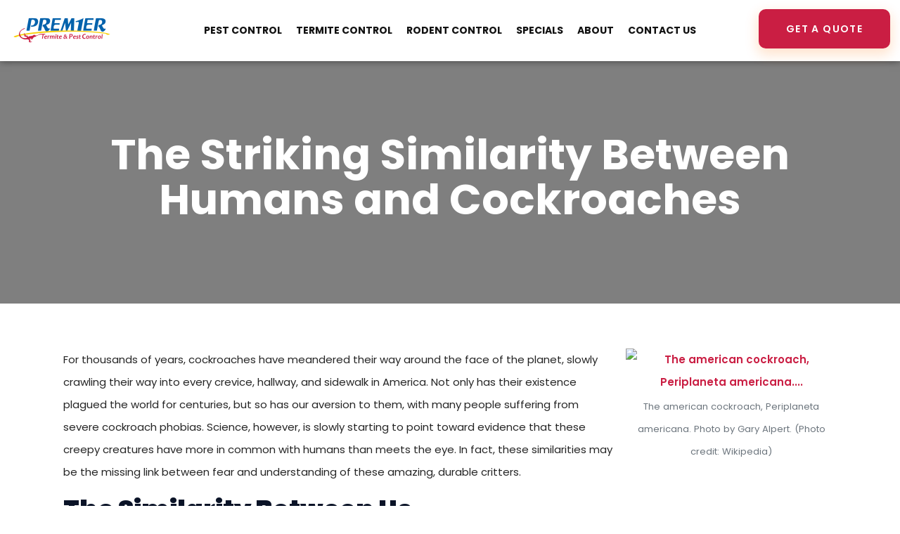

--- FILE ---
content_type: text/html; charset=UTF-8
request_url: https://www.premierpestprevention.com/striking-similarity-humans-cockroaches/
body_size: 18135
content:
<!DOCTYPE html><html lang="en-US" prefix="og: https://ogp.me/ns#"><head >	<meta charset="UTF-8" />
	<meta name="viewport" content="width=device-width, initial-scale=1" />
	
<!-- Search Engine Optimization by Rank Math PRO - https://rankmath.com/ -->
<title>The Striking Similarity Between Humans and Cockroaches - Premier Termite &amp; Pest Control</title>
<meta name="description" content="For thousands of years, cockroaches have meandered their way around the face of the planet, slowly crawling their way into every crevice, hallway, and"/>
<meta name="robots" content="follow, index, max-snippet:-1, max-video-preview:-1, max-image-preview:large"/>
<link rel="canonical" href="https://www.premierpestprevention.com/striking-similarity-humans-cockroaches/" />
<meta property="og:locale" content="en_US" />
<meta property="og:type" content="article" />
<meta property="og:title" content="The Striking Similarity Between Humans and Cockroaches - Premier Termite &amp; Pest Control" />
<meta property="og:description" content="For thousands of years, cockroaches have meandered their way around the face of the planet, slowly crawling their way into every crevice, hallway, and" />
<meta property="og:url" content="https://www.premierpestprevention.com/striking-similarity-humans-cockroaches/" />
<meta property="og:site_name" content="Premier Termite &amp; Pest Control" />
<meta property="article:publisher" content="https://www.facebook.com/pages/Premier-Pest-Control/176720865671797" />
<meta property="article:section" content="Blog" />
<meta property="article:published_time" content="2014-05-07T16:30:03-05:00" />
<meta name="twitter:card" content="summary_large_image" />
<meta name="twitter:title" content="The Striking Similarity Between Humans and Cockroaches - Premier Termite &amp; Pest Control" />
<meta name="twitter:description" content="For thousands of years, cockroaches have meandered their way around the face of the planet, slowly crawling their way into every crevice, hallway, and" />
<script type="application/ld+json" class="rank-math-schema-pro">{"@context":"https://schema.org","@graph":[{"@type":"Place","@id":"https://www.premierpestprevention.com/#place","geo":{"@type":"GeoCoordinates","latitude":"30.3982627","longitude":"-87.0066269"},"hasMap":"https://www.google.com/maps/search/?api=1&amp;query=30.3982627,-87.0066269","address":{"@type":"PostalAddress","streetAddress":"5189 Gulf Breeze Pkwy","addressLocality":"Gulf Breeze","addressRegion":"FL","postalCode":"32563","addressCountry":"US"}},{"@type":["LocalBusiness","Organization"],"@id":"https://www.premierpestprevention.com/#organization","name":"Premier Termite &amp; Pest Control","url":"https://www.premierpestprevention.com","sameAs":["https://www.facebook.com/pages/Premier-Pest-Control/176720865671797"],"email":"customerservice@premierpestprevention.com","address":{"@type":"PostalAddress","streetAddress":"5189 Gulf Breeze Pkwy","addressLocality":"Gulf Breeze","addressRegion":"FL","postalCode":"32563","addressCountry":"US"},"logo":{"@type":"ImageObject","@id":"https://www.premierpestprevention.com/#logo","url":"https://www.premierpestprevention.com/wp-content/uploads/2025/05/308676174_509633257837323_681491685281087051_n.png","contentUrl":"https://www.premierpestprevention.com/wp-content/uploads/2025/05/308676174_509633257837323_681491685281087051_n.png","caption":"Premier Termite &amp; Pest Control","inLanguage":"en-US","width":"1148","height":"1148"},"priceRange":"$$","openingHours":["Monday,Tuesday,Wednesday,Thursday,Friday 09:00-17:00"],"description":"Premier Termite &amp; Pest Control, LLC, established in 1996, is a dependable pest control provider in Gulf Breeze, Navarre, and Pensacola regions. Our unwavering dedication to customer satisfaction drives us to deliver unmatched services. With expertise in pest control, termite control, rodent control, mosquito control, termite inspections, Sentricon Termite Baiting Systems, and bedbug control, we tailor solutions to protect your residential or commercial properties. Trust in Premier for a comprehensive, effective approach to termite and pest control, ensuring a pest-free, peaceful environment.","location":{"@id":"https://www.premierpestprevention.com/#place"},"image":{"@id":"https://www.premierpestprevention.com/#logo"},"telephone":"+1-800-246-0373"},{"@type":"WebSite","@id":"https://www.premierpestprevention.com/#website","url":"https://www.premierpestprevention.com","name":"Premier Termite &amp; Pest Control","alternateName":"Premier Pest Control","publisher":{"@id":"https://www.premierpestprevention.com/#organization"},"inLanguage":"en-US"},{"@type":"ImageObject","@id":"http://upload.wikimedia.org/wikipedia/commons/thumb/3/3b/American-cockroach.jpg/300px-American-cockroach.jpg","url":"http://upload.wikimedia.org/wikipedia/commons/thumb/3/3b/American-cockroach.jpg/300px-American-cockroach.jpg","width":"200","height":"200","inLanguage":"en-US"},{"@type":"WebPage","@id":"https://www.premierpestprevention.com/striking-similarity-humans-cockroaches/#webpage","url":"https://www.premierpestprevention.com/striking-similarity-humans-cockroaches/","name":"The Striking Similarity Between Humans and Cockroaches - Premier Termite &amp; Pest Control","datePublished":"2014-05-07T16:30:03-05:00","dateModified":"2014-05-07T16:30:03-05:00","isPartOf":{"@id":"https://www.premierpestprevention.com/#website"},"primaryImageOfPage":{"@id":"http://upload.wikimedia.org/wikipedia/commons/thumb/3/3b/American-cockroach.jpg/300px-American-cockroach.jpg"},"inLanguage":"en-US"},{"@type":"Person","@id":"https://www.premierpestprevention.com/striking-similarity-humans-cockroaches/#author","name":"Taylor Clark","image":{"@type":"ImageObject","@id":"https://secure.gravatar.com/avatar/dd602bdeb286693b3a11ea0e0a432120949bcb1f69412b0e04ea799565c6df48?s=96&amp;d=mm&amp;r=g","url":"https://secure.gravatar.com/avatar/dd602bdeb286693b3a11ea0e0a432120949bcb1f69412b0e04ea799565c6df48?s=96&amp;d=mm&amp;r=g","caption":"Taylor Clark","inLanguage":"en-US"},"worksFor":{"@id":"https://www.premierpestprevention.com/#organization"}},{"@type":"BlogPosting","headline":"The Striking Similarity Between Humans and Cockroaches - Premier Termite &amp; Pest Control","datePublished":"2014-05-07T16:30:03-05:00","dateModified":"2014-05-07T16:30:03-05:00","author":{"@id":"https://www.premierpestprevention.com/striking-similarity-humans-cockroaches/#author","name":"Taylor Clark"},"publisher":{"@id":"https://www.premierpestprevention.com/#organization"},"description":"For thousands of years, cockroaches have meandered their way around the face of the planet, slowly crawling their way into every crevice, hallway, and","name":"The Striking Similarity Between Humans and Cockroaches - Premier Termite &amp; Pest Control","@id":"https://www.premierpestprevention.com/striking-similarity-humans-cockroaches/#richSnippet","isPartOf":{"@id":"https://www.premierpestprevention.com/striking-similarity-humans-cockroaches/#webpage"},"image":{"@id":"http://upload.wikimedia.org/wikipedia/commons/thumb/3/3b/American-cockroach.jpg/300px-American-cockroach.jpg"},"inLanguage":"en-US","mainEntityOfPage":{"@id":"https://www.premierpestprevention.com/striking-similarity-humans-cockroaches/#webpage"}}]}</script>
<!-- /Rank Math WordPress SEO plugin -->

<link rel='dns-prefetch' href='//www.googletagmanager.com' />
<link rel="alternate" type="application/rss+xml" title="Premier Termite &amp; Pest Control &raquo; Feed" href="https://www.premierpestprevention.com/feed/" />
<link rel="alternate" type="application/rss+xml" title="Premier Termite &amp; Pest Control &raquo; Comments Feed" href="https://www.premierpestprevention.com/comments/feed/" />
<link rel="alternate" title="oEmbed (JSON)" type="application/json+oembed" href="https://www.premierpestprevention.com/wp-json/oembed/1.0/embed?url=https%3A%2F%2Fwww.premierpestprevention.com%2Fstriking-similarity-humans-cockroaches%2F" />
<link rel="alternate" title="oEmbed (XML)" type="text/xml+oembed" href="https://www.premierpestprevention.com/wp-json/oembed/1.0/embed?url=https%3A%2F%2Fwww.premierpestprevention.com%2Fstriking-similarity-humans-cockroaches%2F&#038;format=xml" />
<style id='wp-img-auto-sizes-contain-inline-css' type='text/css'>
img:is([sizes=auto i],[sizes^="auto," i]){contain-intrinsic-size:3000px 1500px}
/*# sourceURL=wp-img-auto-sizes-contain-inline-css */
</style>
<link rel='stylesheet' id='font-awesome-5-all-css' href='https://www.premierpestprevention.com/wp-content/plugins/elementor/assets/lib/font-awesome/css/all.min.css?ver=3.34.0' type='text/css' media='all' />
<link rel='stylesheet' id='font-awesome-4-shim-css' href='https://www.premierpestprevention.com/wp-content/plugins/elementor/assets/lib/font-awesome/css/v4-shims.min.css?ver=3.34.0' type='text/css' media='all' />
<style id='wp-emoji-styles-inline-css' type='text/css'>

	img.wp-smiley, img.emoji {
		display: inline !important;
		border: none !important;
		box-shadow: none !important;
		height: 1em !important;
		width: 1em !important;
		margin: 0 0.07em !important;
		vertical-align: -0.1em !important;
		background: none !important;
		padding: 0 !important;
	}
/*# sourceURL=wp-emoji-styles-inline-css */
</style>
<link rel='stylesheet' id='wp-block-library-css' href='https://www.premierpestprevention.com/wp-includes/css/dist/block-library/style.min.css?ver=6.9' type='text/css' media='all' />
<style id='wp-block-library-theme-inline-css' type='text/css'>
.wp-block-audio :where(figcaption){color:#555;font-size:13px;text-align:center}.is-dark-theme .wp-block-audio :where(figcaption){color:#ffffffa6}.wp-block-audio{margin:0 0 1em}.wp-block-code{border:1px solid #ccc;border-radius:4px;font-family:Menlo,Consolas,monaco,monospace;padding:.8em 1em}.wp-block-embed :where(figcaption){color:#555;font-size:13px;text-align:center}.is-dark-theme .wp-block-embed :where(figcaption){color:#ffffffa6}.wp-block-embed{margin:0 0 1em}.blocks-gallery-caption{color:#555;font-size:13px;text-align:center}.is-dark-theme .blocks-gallery-caption{color:#ffffffa6}:root :where(.wp-block-image figcaption){color:#555;font-size:13px;text-align:center}.is-dark-theme :root :where(.wp-block-image figcaption){color:#ffffffa6}.wp-block-image{margin:0 0 1em}.wp-block-pullquote{border-bottom:4px solid;border-top:4px solid;color:currentColor;margin-bottom:1.75em}.wp-block-pullquote :where(cite),.wp-block-pullquote :where(footer),.wp-block-pullquote__citation{color:currentColor;font-size:.8125em;font-style:normal;text-transform:uppercase}.wp-block-quote{border-left:.25em solid;margin:0 0 1.75em;padding-left:1em}.wp-block-quote cite,.wp-block-quote footer{color:currentColor;font-size:.8125em;font-style:normal;position:relative}.wp-block-quote:where(.has-text-align-right){border-left:none;border-right:.25em solid;padding-left:0;padding-right:1em}.wp-block-quote:where(.has-text-align-center){border:none;padding-left:0}.wp-block-quote.is-large,.wp-block-quote.is-style-large,.wp-block-quote:where(.is-style-plain){border:none}.wp-block-search .wp-block-search__label{font-weight:700}.wp-block-search__button{border:1px solid #ccc;padding:.375em .625em}:where(.wp-block-group.has-background){padding:1.25em 2.375em}.wp-block-separator.has-css-opacity{opacity:.4}.wp-block-separator{border:none;border-bottom:2px solid;margin-left:auto;margin-right:auto}.wp-block-separator.has-alpha-channel-opacity{opacity:1}.wp-block-separator:not(.is-style-wide):not(.is-style-dots){width:100px}.wp-block-separator.has-background:not(.is-style-dots){border-bottom:none;height:1px}.wp-block-separator.has-background:not(.is-style-wide):not(.is-style-dots){height:2px}.wp-block-table{margin:0 0 1em}.wp-block-table td,.wp-block-table th{word-break:normal}.wp-block-table :where(figcaption){color:#555;font-size:13px;text-align:center}.is-dark-theme .wp-block-table :where(figcaption){color:#ffffffa6}.wp-block-video :where(figcaption){color:#555;font-size:13px;text-align:center}.is-dark-theme .wp-block-video :where(figcaption){color:#ffffffa6}.wp-block-video{margin:0 0 1em}:root :where(.wp-block-template-part.has-background){margin-bottom:0;margin-top:0;padding:1.25em 2.375em}
/*# sourceURL=/wp-includes/css/dist/block-library/theme.min.css */
</style>
<style id='classic-theme-styles-inline-css' type='text/css'>
/*! This file is auto-generated */
.wp-block-button__link{color:#fff;background-color:#32373c;border-radius:9999px;box-shadow:none;text-decoration:none;padding:calc(.667em + 2px) calc(1.333em + 2px);font-size:1.125em}.wp-block-file__button{background:#32373c;color:#fff;text-decoration:none}
/*# sourceURL=/wp-includes/css/classic-themes.min.css */
</style>
<style id='global-styles-inline-css' type='text/css'>
:root{--wp--preset--aspect-ratio--square: 1;--wp--preset--aspect-ratio--4-3: 4/3;--wp--preset--aspect-ratio--3-4: 3/4;--wp--preset--aspect-ratio--3-2: 3/2;--wp--preset--aspect-ratio--2-3: 2/3;--wp--preset--aspect-ratio--16-9: 16/9;--wp--preset--aspect-ratio--9-16: 9/16;--wp--preset--color--black: #000000;--wp--preset--color--cyan-bluish-gray: #abb8c3;--wp--preset--color--white: #ffffff;--wp--preset--color--pale-pink: #f78da7;--wp--preset--color--vivid-red: #cf2e2e;--wp--preset--color--luminous-vivid-orange: #ff6900;--wp--preset--color--luminous-vivid-amber: #fcb900;--wp--preset--color--light-green-cyan: #7bdcb5;--wp--preset--color--vivid-green-cyan: #00d084;--wp--preset--color--pale-cyan-blue: #8ed1fc;--wp--preset--color--vivid-cyan-blue: #0693e3;--wp--preset--color--vivid-purple: #9b51e0;--wp--preset--gradient--vivid-cyan-blue-to-vivid-purple: linear-gradient(135deg,rgb(6,147,227) 0%,rgb(155,81,224) 100%);--wp--preset--gradient--light-green-cyan-to-vivid-green-cyan: linear-gradient(135deg,rgb(122,220,180) 0%,rgb(0,208,130) 100%);--wp--preset--gradient--luminous-vivid-amber-to-luminous-vivid-orange: linear-gradient(135deg,rgb(252,185,0) 0%,rgb(255,105,0) 100%);--wp--preset--gradient--luminous-vivid-orange-to-vivid-red: linear-gradient(135deg,rgb(255,105,0) 0%,rgb(207,46,46) 100%);--wp--preset--gradient--very-light-gray-to-cyan-bluish-gray: linear-gradient(135deg,rgb(238,238,238) 0%,rgb(169,184,195) 100%);--wp--preset--gradient--cool-to-warm-spectrum: linear-gradient(135deg,rgb(74,234,220) 0%,rgb(151,120,209) 20%,rgb(207,42,186) 40%,rgb(238,44,130) 60%,rgb(251,105,98) 80%,rgb(254,248,76) 100%);--wp--preset--gradient--blush-light-purple: linear-gradient(135deg,rgb(255,206,236) 0%,rgb(152,150,240) 100%);--wp--preset--gradient--blush-bordeaux: linear-gradient(135deg,rgb(254,205,165) 0%,rgb(254,45,45) 50%,rgb(107,0,62) 100%);--wp--preset--gradient--luminous-dusk: linear-gradient(135deg,rgb(255,203,112) 0%,rgb(199,81,192) 50%,rgb(65,88,208) 100%);--wp--preset--gradient--pale-ocean: linear-gradient(135deg,rgb(255,245,203) 0%,rgb(182,227,212) 50%,rgb(51,167,181) 100%);--wp--preset--gradient--electric-grass: linear-gradient(135deg,rgb(202,248,128) 0%,rgb(113,206,126) 100%);--wp--preset--gradient--midnight: linear-gradient(135deg,rgb(2,3,129) 0%,rgb(40,116,252) 100%);--wp--preset--font-size--small: 13px;--wp--preset--font-size--medium: 20px;--wp--preset--font-size--large: 36px;--wp--preset--font-size--x-large: 42px;--wp--preset--spacing--20: 0.44rem;--wp--preset--spacing--30: 0.67rem;--wp--preset--spacing--40: 1rem;--wp--preset--spacing--50: 1.5rem;--wp--preset--spacing--60: 2.25rem;--wp--preset--spacing--70: 3.38rem;--wp--preset--spacing--80: 5.06rem;--wp--preset--shadow--natural: 6px 6px 9px rgba(0, 0, 0, 0.2);--wp--preset--shadow--deep: 12px 12px 50px rgba(0, 0, 0, 0.4);--wp--preset--shadow--sharp: 6px 6px 0px rgba(0, 0, 0, 0.2);--wp--preset--shadow--outlined: 6px 6px 0px -3px rgb(255, 255, 255), 6px 6px rgb(0, 0, 0);--wp--preset--shadow--crisp: 6px 6px 0px rgb(0, 0, 0);}:where(.is-layout-flex){gap: 0.5em;}:where(.is-layout-grid){gap: 0.5em;}body .is-layout-flex{display: flex;}.is-layout-flex{flex-wrap: wrap;align-items: center;}.is-layout-flex > :is(*, div){margin: 0;}body .is-layout-grid{display: grid;}.is-layout-grid > :is(*, div){margin: 0;}:where(.wp-block-columns.is-layout-flex){gap: 2em;}:where(.wp-block-columns.is-layout-grid){gap: 2em;}:where(.wp-block-post-template.is-layout-flex){gap: 1.25em;}:where(.wp-block-post-template.is-layout-grid){gap: 1.25em;}.has-black-color{color: var(--wp--preset--color--black) !important;}.has-cyan-bluish-gray-color{color: var(--wp--preset--color--cyan-bluish-gray) !important;}.has-white-color{color: var(--wp--preset--color--white) !important;}.has-pale-pink-color{color: var(--wp--preset--color--pale-pink) !important;}.has-vivid-red-color{color: var(--wp--preset--color--vivid-red) !important;}.has-luminous-vivid-orange-color{color: var(--wp--preset--color--luminous-vivid-orange) !important;}.has-luminous-vivid-amber-color{color: var(--wp--preset--color--luminous-vivid-amber) !important;}.has-light-green-cyan-color{color: var(--wp--preset--color--light-green-cyan) !important;}.has-vivid-green-cyan-color{color: var(--wp--preset--color--vivid-green-cyan) !important;}.has-pale-cyan-blue-color{color: var(--wp--preset--color--pale-cyan-blue) !important;}.has-vivid-cyan-blue-color{color: var(--wp--preset--color--vivid-cyan-blue) !important;}.has-vivid-purple-color{color: var(--wp--preset--color--vivid-purple) !important;}.has-black-background-color{background-color: var(--wp--preset--color--black) !important;}.has-cyan-bluish-gray-background-color{background-color: var(--wp--preset--color--cyan-bluish-gray) !important;}.has-white-background-color{background-color: var(--wp--preset--color--white) !important;}.has-pale-pink-background-color{background-color: var(--wp--preset--color--pale-pink) !important;}.has-vivid-red-background-color{background-color: var(--wp--preset--color--vivid-red) !important;}.has-luminous-vivid-orange-background-color{background-color: var(--wp--preset--color--luminous-vivid-orange) !important;}.has-luminous-vivid-amber-background-color{background-color: var(--wp--preset--color--luminous-vivid-amber) !important;}.has-light-green-cyan-background-color{background-color: var(--wp--preset--color--light-green-cyan) !important;}.has-vivid-green-cyan-background-color{background-color: var(--wp--preset--color--vivid-green-cyan) !important;}.has-pale-cyan-blue-background-color{background-color: var(--wp--preset--color--pale-cyan-blue) !important;}.has-vivid-cyan-blue-background-color{background-color: var(--wp--preset--color--vivid-cyan-blue) !important;}.has-vivid-purple-background-color{background-color: var(--wp--preset--color--vivid-purple) !important;}.has-black-border-color{border-color: var(--wp--preset--color--black) !important;}.has-cyan-bluish-gray-border-color{border-color: var(--wp--preset--color--cyan-bluish-gray) !important;}.has-white-border-color{border-color: var(--wp--preset--color--white) !important;}.has-pale-pink-border-color{border-color: var(--wp--preset--color--pale-pink) !important;}.has-vivid-red-border-color{border-color: var(--wp--preset--color--vivid-red) !important;}.has-luminous-vivid-orange-border-color{border-color: var(--wp--preset--color--luminous-vivid-orange) !important;}.has-luminous-vivid-amber-border-color{border-color: var(--wp--preset--color--luminous-vivid-amber) !important;}.has-light-green-cyan-border-color{border-color: var(--wp--preset--color--light-green-cyan) !important;}.has-vivid-green-cyan-border-color{border-color: var(--wp--preset--color--vivid-green-cyan) !important;}.has-pale-cyan-blue-border-color{border-color: var(--wp--preset--color--pale-cyan-blue) !important;}.has-vivid-cyan-blue-border-color{border-color: var(--wp--preset--color--vivid-cyan-blue) !important;}.has-vivid-purple-border-color{border-color: var(--wp--preset--color--vivid-purple) !important;}.has-vivid-cyan-blue-to-vivid-purple-gradient-background{background: var(--wp--preset--gradient--vivid-cyan-blue-to-vivid-purple) !important;}.has-light-green-cyan-to-vivid-green-cyan-gradient-background{background: var(--wp--preset--gradient--light-green-cyan-to-vivid-green-cyan) !important;}.has-luminous-vivid-amber-to-luminous-vivid-orange-gradient-background{background: var(--wp--preset--gradient--luminous-vivid-amber-to-luminous-vivid-orange) !important;}.has-luminous-vivid-orange-to-vivid-red-gradient-background{background: var(--wp--preset--gradient--luminous-vivid-orange-to-vivid-red) !important;}.has-very-light-gray-to-cyan-bluish-gray-gradient-background{background: var(--wp--preset--gradient--very-light-gray-to-cyan-bluish-gray) !important;}.has-cool-to-warm-spectrum-gradient-background{background: var(--wp--preset--gradient--cool-to-warm-spectrum) !important;}.has-blush-light-purple-gradient-background{background: var(--wp--preset--gradient--blush-light-purple) !important;}.has-blush-bordeaux-gradient-background{background: var(--wp--preset--gradient--blush-bordeaux) !important;}.has-luminous-dusk-gradient-background{background: var(--wp--preset--gradient--luminous-dusk) !important;}.has-pale-ocean-gradient-background{background: var(--wp--preset--gradient--pale-ocean) !important;}.has-electric-grass-gradient-background{background: var(--wp--preset--gradient--electric-grass) !important;}.has-midnight-gradient-background{background: var(--wp--preset--gradient--midnight) !important;}.has-small-font-size{font-size: var(--wp--preset--font-size--small) !important;}.has-medium-font-size{font-size: var(--wp--preset--font-size--medium) !important;}.has-large-font-size{font-size: var(--wp--preset--font-size--large) !important;}.has-x-large-font-size{font-size: var(--wp--preset--font-size--x-large) !important;}
:where(.wp-block-post-template.is-layout-flex){gap: 1.25em;}:where(.wp-block-post-template.is-layout-grid){gap: 1.25em;}
:where(.wp-block-term-template.is-layout-flex){gap: 1.25em;}:where(.wp-block-term-template.is-layout-grid){gap: 1.25em;}
:where(.wp-block-columns.is-layout-flex){gap: 2em;}:where(.wp-block-columns.is-layout-grid){gap: 2em;}
:root :where(.wp-block-pullquote){font-size: 1.5em;line-height: 1.6;}
/*# sourceURL=global-styles-inline-css */
</style>
<link rel='stylesheet' id='jupiterx-popups-animation-css' href='https://www.premierpestprevention.com/wp-content/plugins/jupiterx-core/includes/extensions/raven/assets/lib/animate/animate.min.css?ver=4.13.0' type='text/css' media='all' />
<link rel='stylesheet' id='jupiterx-css' href='https://www.premierpestprevention.com/wp-content/uploads/jupiterx/compiler/jupiterx/2692e70.css?ver=4.13.0' type='text/css' media='all' />
<link rel='stylesheet' id='jupiterx-elements-dynamic-styles-css' href='https://www.premierpestprevention.com/wp-content/uploads/jupiterx/compiler/jupiterx-elements-dynamic-styles/7f27ea8.css?ver=4.13.0' type='text/css' media='all' />
<link rel='stylesheet' id='elementor-frontend-css' href='https://www.premierpestprevention.com/wp-content/plugins/elementor/assets/css/frontend.min.css?ver=3.34.0' type='text/css' media='all' />
<link rel='stylesheet' id='eael-general-css' href='https://www.premierpestprevention.com/wp-content/plugins/essential-addons-for-elementor-lite/assets/front-end/css/view/general.min.css?ver=6.5.4' type='text/css' media='all' />
<link rel='stylesheet' id='font-awesome-css' href='https://www.premierpestprevention.com/wp-content/plugins/elementor/assets/lib/font-awesome/css/font-awesome.min.css?ver=4.7.0' type='text/css' media='all' />
<link rel='stylesheet' id='jupiterx-core-raven-frontend-css' href='https://www.premierpestprevention.com/wp-content/plugins/jupiterx-core/includes/extensions/raven/assets/css/frontend.min.css?ver=6.9' type='text/css' media='all' />
<link rel='stylesheet' id='elementor-post-3-css' href='https://www.premierpestprevention.com/wp-content/uploads/elementor/css/post-3.css?ver=1767124159' type='text/css' media='all' />
<link rel='stylesheet' id='flatpickr-css' href='https://www.premierpestprevention.com/wp-content/plugins/elementor/assets/lib/flatpickr/flatpickr.min.css?ver=4.6.13' type='text/css' media='all' />
<link rel='stylesheet' id='elementor-post-106-css' href='https://www.premierpestprevention.com/wp-content/uploads/elementor/css/post-106.css?ver=1767124160' type='text/css' media='all' />
<link rel='stylesheet' id='elementor-post-109-css' href='https://www.premierpestprevention.com/wp-content/uploads/elementor/css/post-109.css?ver=1767124160' type='text/css' media='all' />
<link rel='stylesheet' id='elementor-gf-local-poppins-css' href='https://www.premierpestprevention.com/wp-content/uploads/elementor/google-fonts/css/poppins.css?ver=1747088267' type='text/css' media='all' />
<script type="text/javascript" src="https://www.premierpestprevention.com/wp-content/plugins/elementor/assets/lib/font-awesome/js/v4-shims.min.js?ver=3.34.0" id="font-awesome-4-shim-js"></script>
<script type="text/javascript" src="https://www.premierpestprevention.com/wp-includes/js/jquery/jquery.min.js?ver=3.7.1" id="jquery-core-js"></script>
<script type="text/javascript" src="https://www.premierpestprevention.com/wp-includes/js/jquery/jquery-migrate.min.js?ver=3.4.1" id="jquery-migrate-js"></script>
<script type="text/javascript" src="https://www.premierpestprevention.com/wp-content/themes/jupiterx/lib/admin/assets/lib/webfont/webfont.min.js?ver=1.6.26" id="jupiterx-webfont-js"></script>
<script type="text/javascript" id="jupiterx-webfont-js-after">
/* <![CDATA[ */
WebFont.load({
				google: {
					families: ['Poppins:100,200,300,400,500,600,700,800,900,100italic,200italic,300italic,400italic,500italic,600italic,700italic,800italic,900italic']
				}
			});
//# sourceURL=jupiterx-webfont-js-after
/* ]]> */
</script>
<script type="text/javascript" src="https://www.premierpestprevention.com/wp-content/themes/jupiterx/lib/assets/dist/js/utils.min.js?ver=4.13.0" id="jupiterx-utils-js"></script>

<!-- Google tag (gtag.js) snippet added by Site Kit -->
<!-- Google Analytics snippet added by Site Kit -->
<script type="text/javascript" src="https://www.googletagmanager.com/gtag/js?id=GT-WK2RXBWT" id="google_gtagjs-js" async></script>
<script type="text/javascript" id="google_gtagjs-js-after">
/* <![CDATA[ */
window.dataLayer = window.dataLayer || [];function gtag(){dataLayer.push(arguments);}
gtag("set","linker",{"domains":["www.premierpestprevention.com"]});
gtag("js", new Date());
gtag("set", "developer_id.dZTNiMT", true);
gtag("config", "GT-WK2RXBWT");
 window._googlesitekit = window._googlesitekit || {}; window._googlesitekit.throttledEvents = []; window._googlesitekit.gtagEvent = (name, data) => { var key = JSON.stringify( { name, data } ); if ( !! window._googlesitekit.throttledEvents[ key ] ) { return; } window._googlesitekit.throttledEvents[ key ] = true; setTimeout( () => { delete window._googlesitekit.throttledEvents[ key ]; }, 5 ); gtag( "event", name, { ...data, event_source: "site-kit" } ); }; 
//# sourceURL=google_gtagjs-js-after
/* ]]> */
</script>
<link rel="https://api.w.org/" href="https://www.premierpestprevention.com/wp-json/" /><link rel="alternate" title="JSON" type="application/json" href="https://www.premierpestprevention.com/wp-json/wp/v2/posts/22874" /><link rel="EditURI" type="application/rsd+xml" title="RSD" href="https://www.premierpestprevention.com/xmlrpc.php?rsd" />
<link rel='shortlink' href='https://www.premierpestprevention.com/?p=22874' />
<meta name="generator" content="Site Kit by Google 1.168.0" /><meta name="ti-site-data" content="[base64]" /><link rel="icon" href="https://www.premierpestprevention.com/wp-content/uploads/2025/05/cropped-favicon-32x32.png" sizes="32x32" />
<link rel="icon" href="https://www.premierpestprevention.com/wp-content/uploads/2025/05/cropped-favicon-192x192.png" sizes="192x192" />
<link rel="apple-touch-icon" href="https://www.premierpestprevention.com/wp-content/uploads/2025/05/cropped-favicon-180x180.png" />
<meta name="msapplication-TileImage" content="https://www.premierpestprevention.com/wp-content/uploads/2025/05/cropped-favicon-270x270.png" />
</head><body class="wp-singular post-template-default single single-post postid-22874 single-format-standard wp-theme-jupiterx no-js elementor-default elementor-kit-3 jupiterx-post-template-2 jupiterx-header-sticky jupiterx-header-overlapped jupiterx-header-overlapped-tablet jupiterx-header-overlapped-mobile" itemscope="itemscope" itemtype="http://schema.org/WebPage"><a class="jupiterx-a11y jupiterx-a11y-skip-navigation-link" href="#jupiterx-main">Skip to content</a><div class="jupiterx-site"><header class="jupiterx-header jupiterx-header-custom jupiterx-header-sticky-custom" data-jupiterx-settings="{&quot;breakpoint&quot;:&quot;767.98&quot;,&quot;template&quot;:&quot;94&quot;,&quot;stickyTemplate&quot;:&quot;106&quot;,&quot;behavior&quot;:&quot;sticky&quot;,&quot;offset&quot;:&quot;500&quot;,&quot;overlap&quot;:&quot;desktop,tablet,mobile&quot;}" role="banner" itemscope="itemscope" itemtype="http://schema.org/WPHeader">		<div data-elementor-type="header" data-elementor-id="106" class="elementor elementor-106">
						<section class="elementor-section elementor-top-section elementor-element elementor-element-c3a1987 elementor-section-full_width elementor-section-content-middle elementor-section-height-default elementor-section-height-default" data-id="c3a1987" data-element_type="section" data-settings="{&quot;background_background&quot;:&quot;classic&quot;}">
						<div class="elementor-container elementor-column-gap-no">
					<div class="elementor-column elementor-col-33 elementor-top-column elementor-element elementor-element-0cbfded" data-id="0cbfded" data-element_type="column">
			<div class="elementor-widget-wrap elementor-element-populated">
						<div class="elementor-element elementor-element-bf2b64e elementor-widget elementor-widget-raven-site-logo" data-id="bf2b64e" data-element_type="widget" data-widget_type="raven-site-logo.default">
				<div class="elementor-widget-container">
							<div class="raven-widget-wrapper">
			<div class="raven-site-logo raven-site-logo-customizer">
									<a class="raven-site-logo-link" href="https://www.premierpestprevention.com">
								<picture><img src="https://www.premierpestprevention.com/wp-content/uploads/2025/05/premier-pest-prevention-logo-01-1.png" alt="Premier Termite &amp; Pest Control" data-no-lazy="1" /></picture>									</a>
							</div>
		</div>
						</div>
				</div>
					</div>
		</div>
				<div class="elementor-column elementor-col-33 elementor-top-column elementor-element elementor-element-95fede4" data-id="95fede4" data-element_type="column">
			<div class="elementor-widget-wrap elementor-element-populated">
						<div class="elementor-element elementor-element-2d9f7cd raven-nav-alignment-center raven-nav-menu-align-flex-start main-layout-horizontal pointer-none submenu-anim-fade raven-dropdown-stretch mobile-breakpoint-mobile submenu-position-bottom elementor-widget elementor-widget-raven-advanced-nav-menu" data-id="2d9f7cd" data-element_type="widget" data-settings="{&quot;submenu_indicator&quot;:{&quot;value&quot;:&quot;fas fa-angle-down&quot;,&quot;library&quot;:&quot;fa-solid&quot;},&quot;full_width&quot;:&quot;stretch&quot;,&quot;mobile_layout&quot;:&quot;dropdown&quot;,&quot;submenu_opening_position&quot;:&quot;bottom&quot;}" data-widget_type="raven-advanced-nav-menu.default">
				<div class="elementor-widget-container">
							<!-- Menu Toggle Button -->
		<div class="raven-adnav-menu-toggle">
			<div class="raven-adnav-menu-toggle-button">
							<div class="toggle-button-custom">
												<i class="fa fa-bars"></i>
							</div>
						</div>
					</div>
							<!-- Main Menu -->
		<nav data-layout="horizontal" class="raven-adnav-menu-main raven-adnav-menu-horizontal  ">
					<ul id="menu-2d9f7cd" class="raven-adnav-menu">
								<li class="menu-item" data-width_type="default" data-submenu_pos="left">
								<a href="https://www.premierpestprevention.com/pest-control/" class="raven-link-item raven-menu-item">
						<span class="link-text">
				<span class="link-label">
					Pest Control				</span>
							</span>
		</a>
							</li>
										<li class="menu-item" data-width_type="default" data-submenu_pos="left">
								<a href="https://www.premierpestprevention.com/termite-control/" class="raven-link-item raven-menu-item">
						<span class="link-text">
				<span class="link-label">
					Termite Control				</span>
							</span>
		</a>
							</li>
										<li class="menu-item" data-width_type="default" data-submenu_pos="center">
								<a href="https://www.premierpestprevention.com/rodent-control/" class="raven-link-item raven-menu-item">
						<span class="link-text">
				<span class="link-label">
					Rodent Control				</span>
							</span>
		</a>
							</li>
										<li class="menu-item" data-width_type="default" data-submenu_pos="center">
								<a href="https://www.premierpestprevention.com/specials/" class="raven-link-item raven-menu-item">
						<span class="link-text">
				<span class="link-label">
					Specials				</span>
							</span>
		</a>
							</li>
										<li class="menu-item" data-width_type="default" data-submenu_pos="center">
								<a href="https://www.premierpestprevention.com/about/" class="raven-link-item raven-menu-item">
						<span class="link-text">
				<span class="link-label">
					About				</span>
							</span>
		</a>
							</li>
										<li class="menu-item" data-width_type="default" data-submenu_pos="center">
								<a href="https://www.premierpestprevention.com/contact/" class="raven-link-item raven-menu-item">
						<span class="link-text">
				<span class="link-label">
					Contact Us				</span>
							</span>
		</a>
							</li>
							</ul>
				</nav>
				<!-- Mobile Menu -->
		<nav data-layout="dropdown" class="raven-adnav-menu-mobile raven-adnav-menu-dropdown ">
						<div class="raven-container">
						<ul id="menu-mobile-2d9f7cd" class="raven-adnav-menu">
								<li class="menu-item" data-width_type="default" data-submenu_pos="left">
								<a href="https://www.premierpestprevention.com/pest-control/" class="raven-link-item raven-menu-item">
						<span class="link-text">
				<span class="link-label">
					Pest Control				</span>
							</span>
		</a>
							</li>
										<li class="menu-item" data-width_type="default" data-submenu_pos="left">
								<a href="https://www.premierpestprevention.com/termite-control/" class="raven-link-item raven-menu-item">
						<span class="link-text">
				<span class="link-label">
					Termite Control				</span>
							</span>
		</a>
							</li>
										<li class="menu-item" data-width_type="default" data-submenu_pos="center">
								<a href="https://www.premierpestprevention.com/rodent-control/" class="raven-link-item raven-menu-item">
						<span class="link-text">
				<span class="link-label">
					Rodent Control				</span>
							</span>
		</a>
							</li>
										<li class="menu-item" data-width_type="default" data-submenu_pos="center">
								<a href="https://www.premierpestprevention.com/specials/" class="raven-link-item raven-menu-item">
						<span class="link-text">
				<span class="link-label">
					Specials				</span>
							</span>
		</a>
							</li>
										<li class="menu-item" data-width_type="default" data-submenu_pos="center">
								<a href="https://www.premierpestprevention.com/about/" class="raven-link-item raven-menu-item">
						<span class="link-text">
				<span class="link-label">
					About				</span>
							</span>
		</a>
							</li>
										<li class="menu-item" data-width_type="default" data-submenu_pos="center">
								<a href="https://www.premierpestprevention.com/contact/" class="raven-link-item raven-menu-item">
						<span class="link-text">
				<span class="link-label">
					Contact Us				</span>
							</span>
		</a>
							</li>
							</ul>
					</div>
		</nav>
						</div>
				</div>
					</div>
		</div>
				<div class="elementor-column elementor-col-33 elementor-top-column elementor-element elementor-element-8c5446d elementor-hidden-tablet elementor-hidden-phone" data-id="8c5446d" data-element_type="column">
			<div class="elementor-widget-wrap elementor-element-populated">
						<div class="elementor-element elementor-element-88dfdae elementor-align-right elementor-widget elementor-widget-raven-button" data-id="88dfdae" data-element_type="widget" data-settings="{&quot;turn_to_popup_action_button&quot;:&quot;no&quot;}" data-widget_type="raven-button.default">
				<div class="elementor-widget-container">
							<div class="raven-widget-wrapper">
			<a class="raven-button raven-button-widget-normal-effect-none elementor-button raven-button-text-align-center raven-button-link elementor-animation-none" href="#form">				<div class="raven-button-overlay" ></div>
				<span class="raven-button-content">
					
					<div class="button-text-container">
												<div class="raven-button-texts-wrapper">
							<div class="button-text">
								<span class="raven-button-text">
									GET A QUOTE								</span>
							</div>
													</div>
											</div>
					
									</span>
			</a>		</div>
						</div>
				</div>
					</div>
		</div>
					</div>
		</section>
				</div>
		</header><main id="jupiterx-main" class="jupiterx-main"><div class="jupiterx-main-content jupiterx-post-image-full-width"><header class="jupiterx-post-header"><div class="jupiterx-post-image-overlay"></div><div class="container"><h1 class="jupiterx-post-title" itemprop="headline">The Striking Similarity Between Humans and Cockroaches</h1><ul class="jupiterx-post-meta list-inline"><li class="jupiterx-post-meta-author-avatar"></li></ul></div></header><div class="container"><div class="row"><div id="jupiterx-primary" class="jupiterx-primary col-lg-12"><div class="jupiterx-content" role="main" itemprop="mainEntityOfPage" itemscope="itemscope" itemtype="http://schema.org/Blog"><article id="22874" class="jupiterx-post post-22874 post type-post status-publish format-standard hentry category-blog category-identification category-tips" itemscope="itemscope" itemtype="http://schema.org/BlogPosting" itemprop="blogPost"><div class="jupiterx-post-body" itemprop="articleBody"><div class="jupiterx-post-content clearfix" itemprop="text"><figure style="width: 300px" class="wp-caption alignright"><a href="https://commons.wikipedia.org/wiki/File:American-cockroach.jpg" target="_blank" rel="noopener"><img fetchpriority="high" decoding="async" class="zemanta-img-inserted zemanta-img-configured" title="The american cockroach, Periplaneta americana...." alt="The american cockroach, Periplaneta americana...." src="https://upload.wikimedia.org/wikipedia/commons/thumb/3/3b/American-cockroach.jpg/300px-American-cockroach.jpg" width="300" height="182" /></a><figcaption class="wp-caption-text">The american cockroach, Periplaneta americana. Photo by Gary Alpert. (Photo credit: Wikipedia)</figcaption></figure>
<p>For thousands of years, cockroaches have meandered their way around the face of the planet, slowly crawling their way into every crevice, hallway, and sidewalk in America. Not only has their existence plagued the world for centuries, but so has our aversion to them, with many people suffering from severe cockroach phobias. Science, however, is slowly starting to point toward evidence that these creepy creatures have more in common with humans than meets the eye. In fact, these similarities may be the missing link between fear and understanding of these amazing, durable critters.</p>
<h2><strong>The Similarity Between Us</strong></h2>
<p>A leading research scientist from Rockefeller University is <a href="http://online.wsj.com/article/SB10001424052702303759604579095220500060750.html" target="_blank" rel="noopener">currently examining some fascinating finds in regards to insects</a>, most notably the American cockroach. This research, which was found through examining thousands of cockroaches all across the world, found that cockroaches behave in a very similar way to human social codes and practices. The majority of this research points to the behavior of New York City cockroaches, which are notorious for being as outgoing and confident in their visibility as many of New York&#8217;s human residents.</p>
<p>Research found that cockroaches tend to segregate themselves, and do not mix with other cockroaches from different species or genetic variations. Also, when one species moves into one specific location, the &#8220;family&#8221; tends to stay put in that specific location, generation after generation. It is indicated that many of the city&#8217;s cockroaches undoubtedly came to the city via immigration boats, directly mirroring the classic American experience. Many of the human immigrants also segregated themselves into various groups throughout the city, forming various communities based on cultural heritages.</p>
<p>In regards to New York cockroaches, the insects found in different parts of the city varied significantly in their genetics. Eighty percent of cockroaches on the Upper West Side, for example, belonged to the same gene pool, with over 90% of the cockroaches found on Roosevelt Island  also containing the same genetics within their area.</p>
<h2><strong>Are Cockroaches Indestructible? </strong></h2>
<p>Jokes have existed for years surrounding cockroaches&#8217; durability and strength. &#8220;Cockroaches can survive a nuclear explosion&#8221; is just one of the common phrases that describe their supposed indestructibility. True or not, cockroaches can be defeated by correct pest control methods; however, many cockroaches may need additional exposure to control methods for effective and lasting results.</p>
<p>Research is showing that most cockroaches have a keen ability to develop resistance to pest control techniques and ingredients. Glucose is just one of those ingredients, which is a common addition to many roach motel traps. Because of their durable nature, roaches have the ability to rapidly gain immunity to certain pesticides over a certain amount of time. This aids their survival, and also their perseverance in invading homes and offices around the globe.</p>
<p>Pesticide companies can fumigate, not to mention use pesticides and insecticides to help control the insect. Many times, these companies will need to use a certain mixture of elements combined together to form an effective control measure. This, however, depends mostly on the species of cockroaches, their population size, and their previous exposure to pesticides.</p>
<p>Have a persistent cockroach problem? We can help!</p>
<div class="zemanta-pixie" style="margin-top: 10px;height: 15px"><a class="zemanta-pixie-a" title="Enhanced by Zemanta" href="http://www.zemanta.com/?px" target="_blank" rel="noopener"><img decoding="async" class="zemanta-pixie-img" style="border: none;float: right" alt="Enhanced by Zemanta" src="http://img.zemanta.com/zemified_e.png?x-id=f5c51a5b-118b-4847-a8db-54c273392883" title="The Striking Similarity Between Humans and Cockroaches 1"></a></div>
</div></div></article><div class="jupiterx-post-navigation" role="navigation"><div class="row"><a href="https://www.premierpestprevention.com/taking-bite-mango-pest/" class="jupiterx-post-navigation-link jupiterx-post-navigation-previous col-md-6" rel="previous" title="Taking the Bite Out of the Mango Pest"><div class="jupiterx-post-navigation-body"><h6 class="jupiterx-post-navigation-title">Taking the Bite Out of the Mango Pest</h6><span class="jupiterx-post-navigation-label">Previous</span></div></a><a href="https://www.premierpestprevention.com/strange-gender-roles-brazilian-insects/" class="jupiterx-post-navigation-link jupiterx-post-navigation-next col-md-6 ml-auto" rel="next" title="The Strange Gender Roles of Brazilian Insects"><div class="jupiterx-post-navigation-body"><h6 class="jupiterx-post-navigation-title">The Strange Gender Roles of Brazilian Insects</h6><span class="jupiterx-post-navigation-label">Next</span></div></a></div></div><div class="jupiterx-post-related"><h2 class="jupiterx-post-related-label">Recommended Posts</h2><div class="row"><div class="col-md-6 col-lg-3"><a class="card" href="https://www.premierpestprevention.com/get-squirrels-out-your-attic/"><img width="300" height="200" src="https://www.premierpestprevention.com/wp-content/uploads/2018/01/9281274_m-300x200.jpg" class="attachment-medium size-medium wp-post-image" alt="9281274 m" data-object-fit="cover" decoding="async" srcset="https://www.premierpestprevention.com/wp-content/uploads/2018/01/9281274_m-300x200.jpg 300w, https://www.premierpestprevention.com/wp-content/uploads/2018/01/9281274_m-768x512.jpg 768w, https://www.premierpestprevention.com/wp-content/uploads/2018/01/9281274_m.jpg 848w" sizes="(max-width: 300px) 100vw, 300px" title="Here’s How to Get Squirrels Out of Your Attic 2"><div class="card-body"><h6 class="card-title">Here’s How to Get Squirrels Out of Your Attic</h6></div></a></div><div class="col-md-6 col-lg-3"><a class="card" href="https://www.premierpestprevention.com/sentricon-termite-system-work/"><img width="300" height="142" src="https://www.premierpestprevention.com/wp-content/uploads/2018/01/65734777_l-300x142.jpg" class="attachment-medium size-medium wp-post-image" alt="65734777 l" data-object-fit="cover" decoding="async" srcset="https://www.premierpestprevention.com/wp-content/uploads/2018/01/65734777_l-300x142.jpg 300w, https://www.premierpestprevention.com/wp-content/uploads/2018/01/65734777_l-1024x486.jpg 1024w, https://www.premierpestprevention.com/wp-content/uploads/2018/01/65734777_l-768x365.jpg 768w, https://www.premierpestprevention.com/wp-content/uploads/2018/01/65734777_l-1536x729.jpg 1536w, https://www.premierpestprevention.com/wp-content/uploads/2018/01/65734777_l-2048x972.jpg 2048w" sizes="(max-width: 300px) 100vw, 300px" title="How Does the Sentricon Termite System Work? 3"><div class="card-body"><h6 class="card-title">How Does the Sentricon Termite System Work?</h6></div></a></div><div class="col-md-6 col-lg-3"><a class="card" href="https://www.premierpestprevention.com/5-simple-ways-to-help-get-rid-of-roaches/"><img width="300" height="200" src="https://www.premierpestprevention.com/wp-content/uploads/2017/12/69858226_l-300x200.jpg" class="attachment-medium size-medium wp-post-image" alt="5 Simple Ways to Help Get Rid of Roaches" data-object-fit="cover" decoding="async" loading="lazy" srcset="https://www.premierpestprevention.com/wp-content/uploads/2017/12/69858226_l-300x200.jpg 300w, https://www.premierpestprevention.com/wp-content/uploads/2017/12/69858226_l-1024x683.jpg 1024w, https://www.premierpestprevention.com/wp-content/uploads/2017/12/69858226_l-768x512.jpg 768w, https://www.premierpestprevention.com/wp-content/uploads/2017/12/69858226_l-1536x1024.jpg 1536w, https://www.premierpestprevention.com/wp-content/uploads/2017/12/69858226_l-2048x1365.jpg 2048w" sizes="auto, (max-width: 300px) 100vw, 300px" title="5 Simple Ways to Help Get Rid of Roaches 4"><div class="card-body"><h6 class="card-title">5 Simple Ways to Help Get Rid of Roaches</h6></div></a></div><div class="col-md-6 col-lg-3"><a class="card" href="https://www.premierpestprevention.com/natural-ways-mosquitoes/"><img width="300" height="200" src="https://www.premierpestprevention.com/wp-content/uploads/2017/11/42189902_ml-300x200.jpg" class="attachment-medium size-medium wp-post-image" alt="mosquito" data-object-fit="cover" decoding="async" loading="lazy" srcset="https://www.premierpestprevention.com/wp-content/uploads/2017/11/42189902_ml-300x200.jpg 300w, https://www.premierpestprevention.com/wp-content/uploads/2017/11/42189902_ml-1024x683.jpg 1024w, https://www.premierpestprevention.com/wp-content/uploads/2017/11/42189902_ml-768x512.jpg 768w, https://www.premierpestprevention.com/wp-content/uploads/2017/11/42189902_ml-1536x1024.jpg 1536w, https://www.premierpestprevention.com/wp-content/uploads/2017/11/42189902_ml.jpg 1678w" sizes="auto, (max-width: 300px) 100vw, 300px" title="5 Natural Ways to Get Rid of Mosquitoes 5"><div class="card-body"><h6 class="card-title">5 Natural Ways to Get Rid of Mosquitoes</h6></div></a></div></div></div></div></div></div></div></div></main><footer class="jupiterx-footer" role="contentinfo" itemscope="itemscope" itemtype="http://schema.org/WPFooter">		<div data-elementor-type="footer" data-elementor-id="109" class="elementor elementor-109">
						<section class="elementor-section elementor-top-section elementor-element elementor-element-4760c16 elementor-section-boxed elementor-section-height-default elementor-section-height-default" data-id="4760c16" data-element_type="section" data-settings="{&quot;background_background&quot;:&quot;classic&quot;}">
						<div class="elementor-container elementor-column-gap-no">
					<div class="elementor-column elementor-col-33 elementor-top-column elementor-element elementor-element-e6996e5" data-id="e6996e5" data-element_type="column">
			<div class="elementor-widget-wrap elementor-element-populated">
						<div class="elementor-element elementor-element-d5ee790 elementor-widget elementor-widget-raven-site-logo" data-id="d5ee790" data-element_type="widget" data-widget_type="raven-site-logo.default">
				<div class="elementor-widget-container">
							<div class="raven-widget-wrapper">
			<div class="raven-site-logo">
									<a class="raven-site-logo-link" href="https://www.premierpestprevention.com">
								<picture><source media='(max-width:767px)' srcset=' https://www.premierpestprevention.com/wp-content/uploads/2025/04/Premier-Termite-and-Pest-Control-Logo-White-250x60-1.png '><img alt="Premier Termite &amp; Pest Control" data-no-lazy="1" src=' https://www.premierpestprevention.com/wp-content/uploads/2020/11/premier-pest-prevention-logo-footer.png '></picture>									</a>
							</div>
		</div>
						</div>
				</div>
				<div class="elementor-element elementor-element-7f7043a elementor-mobile-align-center elementor-icon-list--layout-traditional elementor-list-item-link-full_width elementor-widget elementor-widget-icon-list" data-id="7f7043a" data-element_type="widget" data-widget_type="icon-list.default">
				<div class="elementor-widget-container">
							<ul class="elementor-icon-list-items">
							<li class="elementor-icon-list-item">
											<a href="tel:8002460373">

												<span class="elementor-icon-list-icon">
							<svg aria-hidden="true" class="e-font-icon-svg e-fas-phone-alt" viewBox="0 0 512 512" xmlns="http://www.w3.org/2000/svg"><path d="M497.39 361.8l-112-48a24 24 0 0 0-28 6.9l-49.6 60.6A370.66 370.66 0 0 1 130.6 204.11l60.6-49.6a23.94 23.94 0 0 0 6.9-28l-48-112A24.16 24.16 0 0 0 122.6.61l-104 24A24 24 0 0 0 0 48c0 256.5 207.9 464 464 464a24 24 0 0 0 23.4-18.6l24-104a24.29 24.29 0 0 0-14.01-27.6z"></path></svg>						</span>
										<span class="elementor-icon-list-text">800-246-0373</span>
											</a>
									</li>
								<li class="elementor-icon-list-item">
											<span class="elementor-icon-list-icon">
							<svg aria-hidden="true" class="e-font-icon-svg e-fas-fax" viewBox="0 0 512 512" xmlns="http://www.w3.org/2000/svg"><path d="M480 160V77.25a32 32 0 0 0-9.38-22.63L425.37 9.37A32 32 0 0 0 402.75 0H160a32 32 0 0 0-32 32v448a32 32 0 0 0 32 32h320a32 32 0 0 0 32-32V192a32 32 0 0 0-32-32zM288 432a16 16 0 0 1-16 16h-32a16 16 0 0 1-16-16v-32a16 16 0 0 1 16-16h32a16 16 0 0 1 16 16zm0-128a16 16 0 0 1-16 16h-32a16 16 0 0 1-16-16v-32a16 16 0 0 1 16-16h32a16 16 0 0 1 16 16zm128 128a16 16 0 0 1-16 16h-32a16 16 0 0 1-16-16v-32a16 16 0 0 1 16-16h32a16 16 0 0 1 16 16zm0-128a16 16 0 0 1-16 16h-32a16 16 0 0 1-16-16v-32a16 16 0 0 1 16-16h32a16 16 0 0 1 16 16zm0-112H192V64h160v48a16 16 0 0 0 16 16h48zM64 128H32a32 32 0 0 0-32 32v320a32 32 0 0 0 32 32h32a32 32 0 0 0 32-32V160a32 32 0 0 0-32-32z"></path></svg>						</span>
										<span class="elementor-icon-list-text">850-932-1310</span>
									</li>
								<li class="elementor-icon-list-item">
											<a href="/cdn-cgi/l/email-protection#ee8d9b9d9a81838b9c9d8b9c98878d8bae9e9c8b83878b9c9e8b9d9a9e9c8b988b809a878180c08d8183">

												<span class="elementor-icon-list-icon">
							<svg aria-hidden="true" class="e-font-icon-svg e-fas-envelope" viewBox="0 0 512 512" xmlns="http://www.w3.org/2000/svg"><path d="M502.3 190.8c3.9-3.1 9.7-.2 9.7 4.7V400c0 26.5-21.5 48-48 48H48c-26.5 0-48-21.5-48-48V195.6c0-5 5.7-7.8 9.7-4.7 22.4 17.4 52.1 39.5 154.1 113.6 21.1 15.4 56.7 47.8 92.2 47.6 35.7.3 72-32.8 92.3-47.6 102-74.1 131.6-96.3 154-113.7zM256 320c23.2.4 56.6-29.2 73.4-41.4 132.7-96.3 142.8-104.7 173.4-128.7 5.8-4.5 9.2-11.5 9.2-18.9v-19c0-26.5-21.5-48-48-48H48C21.5 64 0 85.5 0 112v19c0 7.4 3.4 14.3 9.2 18.9 30.6 23.9 40.7 32.4 173.4 128.7 16.8 12.2 50.2 41.8 73.4 41.4z"></path></svg>						</span>
										<span class="elementor-icon-list-text"><span class="__cf_email__" data-cfemail="abc8ded8dfc4c6ced9d8ced9ddc2c8ceebdbd9cec6c2ced9dbced8dfdbd9ceddcec5dfc2c4c585c8c4c6">[email&#160;protected]</span></span>
											</a>
									</li>
						</ul>
						</div>
				</div>
					</div>
		</div>
				<div class="elementor-column elementor-col-33 elementor-top-column elementor-element elementor-element-a52fb01" data-id="a52fb01" data-element_type="column">
			<div class="elementor-widget-wrap elementor-element-populated">
						<div class="elementor-element elementor-element-88ec9dd elementor-widget elementor-widget-heading" data-id="88ec9dd" data-element_type="widget" data-widget_type="heading.default">
				<div class="elementor-widget-container">
					<span class="elementor-heading-title elementor-size-default">Pest Control Services</span>				</div>
				</div>
				<div class="elementor-element elementor-element-4ee3d20 raven-nav-menu-align-left elementor-widget elementor-widget-raven-nav-menu" data-id="4ee3d20" data-element_type="widget" data-settings="{&quot;submenu_icon&quot;:&quot;&lt;svg 0=\&quot;fas fa-chevron-down\&quot; class=\&quot;e-font-icon-svg e-fas-chevron-down\&quot;&gt;\n\t\t\t\t\t&lt;use xlink:href=\&quot;#fas-chevron-down\&quot;&gt;\n\t\t\t\t\t\t&lt;symbol id=\&quot;fas-chevron-down\&quot; viewBox=\&quot;0 0 448 512\&quot;&gt;\n\t\t\t\t\t\t\t&lt;path d=\&quot;M207.029 381.476L12.686 187.132c-9.373-9.373-9.373-24.569 0-33.941l22.667-22.667c9.357-9.357 24.522-9.375 33.901-.04L224 284.505l154.745-154.021c9.379-9.335 24.544-9.317 33.901.04l22.667 22.667c9.373 9.373 9.373 24.569 0 33.941L240.971 381.476c-9.373 9.372-24.569 9.372-33.942 0z\&quot;&gt;&lt;\/path&gt;\n\t\t\t\t\t\t&lt;\/symbol&gt;\n\t\t\t\t\t&lt;\/use&gt;\n\t\t\t\t&lt;\/svg&gt;&quot;,&quot;submenu_space_between&quot;:{&quot;unit&quot;:&quot;px&quot;,&quot;size&quot;:&quot;&quot;,&quot;sizes&quot;:[]}}" data-widget_type="raven-nav-menu.default">
				<div class="elementor-widget-container">
							<nav class="raven-nav-menu-main raven-nav-menu-vertical raven-nav-menu-tablet- raven-nav-menu-mobile- raven-nav-icons-hidden-tablet raven-nav-icons-hidden-mobile">
			<ul id="menu-4ee3d20" class="raven-nav-menu"><li class="menu-item menu-item-type-post_type menu-item-object-page menu-item-22787"><a href="https://www.premierpestprevention.com/pest-control/" class="raven-menu-item raven-link-item ">Pest Control</a></li>
<li class="menu-item menu-item-type-post_type menu-item-object-page menu-item-22788"><a href="https://www.premierpestprevention.com/rodent-control/" class="raven-menu-item raven-link-item ">Rodent Control</a></li>
<li class="menu-item menu-item-type-post_type menu-item-object-page menu-item-21797"><a href="https://www.premierpestprevention.com/termite-control/" class="raven-menu-item raven-link-item ">Termite Control</a></li>
<li class="menu-item menu-item-type-post_type menu-item-object-page menu-item-22789"><a href="https://www.premierpestprevention.com/specials/" class="raven-menu-item raven-link-item ">Specials</a></li>
<li class="menu-item menu-item-type-post_type menu-item-object-page menu-item-96"><a href="https://www.premierpestprevention.com/about/" class="raven-menu-item raven-link-item ">About</a></li>
<li class="menu-item menu-item-type-post_type menu-item-object-page menu-item-98"><a href="https://www.premierpestprevention.com/contact/" class="raven-menu-item raven-link-item ">Contact</a></li>
</ul>		</nav>

		<div class="raven-nav-menu-toggle">

						<div class="raven-nav-menu-toggle-button ">
				
				<div class="hamburger hamburger--">
					<div class="hamburger-box">
						<div class="hamburger-inner"></div>
					</div>
				</div>
								</div>

		</div>
		<nav class="raven-nav-icons-hidden-tablet raven-nav-icons-hidden-mobile raven-nav-menu-mobile raven-nav-menu-">
										<div class="raven-nav-menu-close-button">
					<span class="raven-nav-menu-close-icon">&times;</span>
				</div>
						<div class="raven-container">
				<ul id="menu-mobile-4ee3d20" class="raven-nav-menu"><li class="menu-item menu-item-type-post_type menu-item-object-page menu-item-22787"><a href="https://www.premierpestprevention.com/pest-control/" class="raven-menu-item raven-link-item ">Pest Control</a></li>
<li class="menu-item menu-item-type-post_type menu-item-object-page menu-item-22788"><a href="https://www.premierpestprevention.com/rodent-control/" class="raven-menu-item raven-link-item ">Rodent Control</a></li>
<li class="menu-item menu-item-type-post_type menu-item-object-page menu-item-21797"><a href="https://www.premierpestprevention.com/termite-control/" class="raven-menu-item raven-link-item ">Termite Control</a></li>
<li class="menu-item menu-item-type-post_type menu-item-object-page menu-item-22789"><a href="https://www.premierpestprevention.com/specials/" class="raven-menu-item raven-link-item ">Specials</a></li>
<li class="menu-item menu-item-type-post_type menu-item-object-page menu-item-96"><a href="https://www.premierpestprevention.com/about/" class="raven-menu-item raven-link-item ">About</a></li>
<li class="menu-item menu-item-type-post_type menu-item-object-page menu-item-98"><a href="https://www.premierpestprevention.com/contact/" class="raven-menu-item raven-link-item ">Contact</a></li>
</ul>			</div>
		</nav>
						</div>
				</div>
					</div>
		</div>
				<div class="elementor-column elementor-col-33 elementor-top-column elementor-element elementor-element-0210117" data-id="0210117" data-element_type="column">
			<div class="elementor-widget-wrap elementor-element-populated">
						<div class="elementor-element elementor-element-be5503f elementor-widget elementor-widget-heading" data-id="be5503f" data-element_type="widget" data-widget_type="heading.default">
				<div class="elementor-widget-container">
					<span class="elementor-heading-title elementor-size-default">Customer Information</span>				</div>
				</div>
				<div class="elementor-element elementor-element-a4795f6 raven-nav-menu-align-left elementor-widget elementor-widget-raven-nav-menu" data-id="a4795f6" data-element_type="widget" data-settings="{&quot;submenu_icon&quot;:&quot;&lt;svg 0=\&quot;fas fa-chevron-down\&quot; class=\&quot;e-font-icon-svg e-fas-chevron-down\&quot;&gt;\n\t\t\t\t\t&lt;use xlink:href=\&quot;#fas-chevron-down\&quot;&gt;\n\t\t\t\t\t\t&lt;symbol id=\&quot;fas-chevron-down\&quot; viewBox=\&quot;0 0 448 512\&quot;&gt;\n\t\t\t\t\t\t\t&lt;path d=\&quot;M207.029 381.476L12.686 187.132c-9.373-9.373-9.373-24.569 0-33.941l22.667-22.667c9.357-9.357 24.522-9.375 33.901-.04L224 284.505l154.745-154.021c9.379-9.335 24.544-9.317 33.901.04l22.667 22.667c9.373 9.373 9.373 24.569 0 33.941L240.971 381.476c-9.373 9.372-24.569 9.372-33.942 0z\&quot;&gt;&lt;\/path&gt;\n\t\t\t\t\t\t&lt;\/symbol&gt;\n\t\t\t\t\t&lt;\/use&gt;\n\t\t\t\t&lt;\/svg&gt;&quot;,&quot;submenu_space_between&quot;:{&quot;unit&quot;:&quot;px&quot;,&quot;size&quot;:&quot;&quot;,&quot;sizes&quot;:[]}}" data-widget_type="raven-nav-menu.default">
				<div class="elementor-widget-container">
							<nav class="raven-nav-menu-main raven-nav-menu-vertical raven-nav-menu-tablet- raven-nav-menu-mobile- raven-nav-icons-hidden-tablet raven-nav-icons-hidden-mobile">
			<ul id="menu-a4795f6" class="raven-nav-menu"><li class="menu-item menu-item-type-post_type menu-item-object-page menu-item-22793"><a href="https://www.premierpestprevention.com/referrals/" class="raven-menu-item raven-link-item ">Referrals</a></li>
<li class="menu-item menu-item-type-post_type menu-item-object-page menu-item-22791"><a href="https://www.premierpestprevention.com/privacy-policy/" class="raven-menu-item raven-link-item ">Privacy Policy</a></li>
<li class="menu-item menu-item-type-post_type menu-item-object-page menu-item-22792"><a href="https://www.premierpestprevention.com/terms-and-conditions/" class="raven-menu-item raven-link-item ">Terms and Conditions</a></li>
</ul>		</nav>

		<div class="raven-nav-menu-toggle">

						<div class="raven-nav-menu-toggle-button ">
				
				<div class="hamburger hamburger--">
					<div class="hamburger-box">
						<div class="hamburger-inner"></div>
					</div>
				</div>
								</div>

		</div>
		<nav class="raven-nav-icons-hidden-tablet raven-nav-icons-hidden-mobile raven-nav-menu-mobile raven-nav-menu-">
										<div class="raven-nav-menu-close-button">
					<span class="raven-nav-menu-close-icon">&times;</span>
				</div>
						<div class="raven-container">
				<ul id="menu-mobile-a4795f6" class="raven-nav-menu"><li class="menu-item menu-item-type-post_type menu-item-object-page menu-item-22793"><a href="https://www.premierpestprevention.com/referrals/" class="raven-menu-item raven-link-item ">Referrals</a></li>
<li class="menu-item menu-item-type-post_type menu-item-object-page menu-item-22791"><a href="https://www.premierpestprevention.com/privacy-policy/" class="raven-menu-item raven-link-item ">Privacy Policy</a></li>
<li class="menu-item menu-item-type-post_type menu-item-object-page menu-item-22792"><a href="https://www.premierpestprevention.com/terms-and-conditions/" class="raven-menu-item raven-link-item ">Terms and Conditions</a></li>
</ul>			</div>
		</nav>
						</div>
				</div>
					</div>
		</div>
					</div>
		</section>
				<section class="elementor-section elementor-top-section elementor-element elementor-element-c625ca1 elementor-section-boxed elementor-section-height-default elementor-section-height-default" data-id="c625ca1" data-element_type="section" data-settings="{&quot;background_background&quot;:&quot;classic&quot;}">
						<div class="elementor-container elementor-column-gap-no">
					<div class="elementor-column elementor-col-50 elementor-top-column elementor-element elementor-element-e697b0c" data-id="e697b0c" data-element_type="column">
			<div class="elementor-widget-wrap elementor-element-populated">
						<div class="elementor-element elementor-element-e5919e8 elementor-widget elementor-widget-raven-site-logo" data-id="e5919e8" data-element_type="widget" data-widget_type="raven-site-logo.default">
				<div class="elementor-widget-container">
							<div class="raven-widget-wrapper">
			<div class="raven-site-logo raven-site-logo-customizer">
									<a class="raven-site-logo-link" href="https://www.premierpestprevention.com">
								<picture><img src="https://www.premierpestprevention.com/wp-content/uploads/2025/05/premier-pest-prevention-logo-01-1.png" alt="Premier Termite &amp; Pest Control" data-no-lazy="1" /></picture>									</a>
							</div>
		</div>
						</div>
				</div>
					</div>
		</div>
				<div class="elementor-column elementor-col-50 elementor-top-column elementor-element elementor-element-e1bfd7f" data-id="e1bfd7f" data-element_type="column">
			<div class="elementor-widget-wrap elementor-element-populated">
						<div class="elementor-element elementor-element-8144af2 e-grid-align-right e-grid-align-mobile-center elementor-shape-rounded elementor-grid-0 elementor-widget elementor-widget-social-icons" data-id="8144af2" data-element_type="widget" data-widget_type="social-icons.default">
				<div class="elementor-widget-container">
							<div class="elementor-social-icons-wrapper elementor-grid">
							<span class="elementor-grid-item">
					<a class="elementor-icon elementor-social-icon elementor-social-icon-facebook elementor-repeater-item-67e6603" href="https://www.facebook.com/PremierPestControlFlorida/" target="_blank">
						<span class="elementor-screen-only">Facebook</span>
						<svg aria-hidden="true" class="e-font-icon-svg e-fab-facebook" viewBox="0 0 512 512" xmlns="http://www.w3.org/2000/svg"><path d="M504 256C504 119 393 8 256 8S8 119 8 256c0 123.78 90.69 226.38 209.25 245V327.69h-63V256h63v-54.64c0-62.15 37-96.48 93.67-96.48 27.14 0 55.52 4.84 55.52 4.84v61h-31.28c-30.8 0-40.41 19.12-40.41 38.73V256h68.78l-11 71.69h-57.78V501C413.31 482.38 504 379.78 504 256z"></path></svg>					</a>
				</span>
					</div>
						</div>
				</div>
					</div>
		</div>
					</div>
		</section>
				</div>
		</footer></div><script data-cfasync="false" src="/cdn-cgi/scripts/5c5dd728/cloudflare-static/email-decode.min.js"></script><script type="speculationrules">
{"prefetch":[{"source":"document","where":{"and":[{"href_matches":"/*"},{"not":{"href_matches":["/wp-*.php","/wp-admin/*","/wp-content/uploads/*","/wp-content/*","/wp-content/plugins/*","/wp-content/themes/jupiterx/*","/*\\?(.+)"]}},{"not":{"selector_matches":"a[rel~=\"nofollow\"]"}},{"not":{"selector_matches":".no-prefetch, .no-prefetch a"}}]},"eagerness":"conservative"}]}
</script>
<link rel='stylesheet' id='e-animation-grow-css' href='https://www.premierpestprevention.com/wp-content/plugins/elementor/assets/lib/animations/styles/e-animation-grow.min.css?ver=3.34.0' type='text/css' media='all' />
<link rel='stylesheet' id='e-animation-shrink-css' href='https://www.premierpestprevention.com/wp-content/plugins/elementor/assets/lib/animations/styles/e-animation-shrink.min.css?ver=3.34.0' type='text/css' media='all' />
<link rel='stylesheet' id='e-animation-pulse-css' href='https://www.premierpestprevention.com/wp-content/plugins/elementor/assets/lib/animations/styles/e-animation-pulse.min.css?ver=3.34.0' type='text/css' media='all' />
<link rel='stylesheet' id='e-animation-pop-css' href='https://www.premierpestprevention.com/wp-content/plugins/elementor/assets/lib/animations/styles/e-animation-pop.min.css?ver=3.34.0' type='text/css' media='all' />
<link rel='stylesheet' id='e-animation-grow-rotate-css' href='https://www.premierpestprevention.com/wp-content/plugins/elementor/assets/lib/animations/styles/e-animation-grow-rotate.min.css?ver=3.34.0' type='text/css' media='all' />
<link rel='stylesheet' id='e-animation-wobble-skew-css' href='https://www.premierpestprevention.com/wp-content/plugins/elementor/assets/lib/animations/styles/e-animation-wobble-skew.min.css?ver=3.34.0' type='text/css' media='all' />
<link rel='stylesheet' id='e-animation-buzz-out-css' href='https://www.premierpestprevention.com/wp-content/plugins/elementor/assets/lib/animations/styles/e-animation-buzz-out.min.css?ver=3.34.0' type='text/css' media='all' />
<link rel='stylesheet' id='widget-social-icons-css' href='https://www.premierpestprevention.com/wp-content/plugins/elementor/assets/css/widget-social-icons.min.css?ver=3.34.0' type='text/css' media='all' />
<link rel='stylesheet' id='e-apple-webkit-css' href='https://www.premierpestprevention.com/wp-content/plugins/elementor/assets/css/conditionals/apple-webkit.min.css?ver=3.34.0' type='text/css' media='all' />
<script type="text/javascript" src="https://www.premierpestprevention.com/wp-content/plugins/jupiterx-core/includes/woocommerce/wc-quick-view.js?ver=4.13.0" id="jupiterx-wc-quickview-js"></script>
<script type="text/javascript" src="https://www.premierpestprevention.com/wp-includes/js/underscore.min.js?ver=1.13.7" id="underscore-js"></script>
<script type="text/javascript" id="jupiterx-js-extra">
/* <![CDATA[ */
var jupiterxOptions = {"smoothScroll":"1","videMedia":"0","quantityFieldSwitch":"0"};
//# sourceURL=jupiterx-js-extra
/* ]]> */
</script>
<script type="text/javascript" src="https://www.premierpestprevention.com/wp-content/themes/jupiterx/lib/assets/dist/js/frontend.min.js?ver=4.13.0" id="jupiterx-js"></script>
<script type="text/javascript" id="eael-general-js-extra">
/* <![CDATA[ */
var localize = {"ajaxurl":"https://www.premierpestprevention.com/wp-admin/admin-ajax.php","nonce":"7b5b4da9f0","i18n":{"added":"Added ","compare":"Compare","loading":"Loading..."},"eael_translate_text":{"required_text":"is a required field","invalid_text":"Invalid","billing_text":"Billing","shipping_text":"Shipping","fg_mfp_counter_text":"of"},"page_permalink":"https://www.premierpestprevention.com/striking-similarity-humans-cockroaches/","cart_redirectition":"no","cart_page_url":"","el_breakpoints":{"mobile":{"label":"Mobile Portrait","value":767,"default_value":767,"direction":"max","is_enabled":true},"mobile_extra":{"label":"Mobile Landscape","value":880,"default_value":880,"direction":"max","is_enabled":false},"tablet":{"label":"Tablet Portrait","value":1024,"default_value":1024,"direction":"max","is_enabled":true},"tablet_extra":{"label":"Tablet Landscape","value":1200,"default_value":1200,"direction":"max","is_enabled":false},"laptop":{"label":"Laptop","value":1366,"default_value":1366,"direction":"max","is_enabled":false},"widescreen":{"label":"Widescreen","value":2400,"default_value":2400,"direction":"min","is_enabled":false}}};
//# sourceURL=eael-general-js-extra
/* ]]> */
</script>
<script type="text/javascript" src="https://www.premierpestprevention.com/wp-content/plugins/essential-addons-for-elementor-lite/assets/front-end/js/view/general.min.js?ver=6.5.4" id="eael-general-js"></script>
<script type="text/javascript" src="https://www.premierpestprevention.com/wp-content/plugins/jupiterx-core/includes/extensions/raven/assets/lib/smartmenus/jquery.smartmenus.min.js?ver=1.1.0" id="jupiterx-core-raven-smartmenus-js"></script>
<script type="text/javascript" src="https://www.premierpestprevention.com/wp-content/plugins/jupiterx-core/includes/extensions/raven/assets/lib/url-polyfill/url-polyfill.min.js?ver=1.1.7" id="jupiterx-core-raven-url-polyfill-js"></script>
<script type="text/javascript" src="https://www.premierpestprevention.com/wp-content/plugins/elementor/assets/js/webpack.runtime.min.js?ver=3.34.0" id="elementor-webpack-runtime-js"></script>
<script type="text/javascript" src="https://www.premierpestprevention.com/wp-content/plugins/elementor/assets/js/frontend-modules.min.js?ver=3.34.0" id="elementor-frontend-modules-js"></script>
<script type="text/javascript" src="https://www.premierpestprevention.com/wp-includes/js/jquery/ui/core.min.js?ver=1.13.3" id="jquery-ui-core-js"></script>
<script type="text/javascript" id="elementor-frontend-js-extra">
/* <![CDATA[ */
var EAELImageMaskingConfig = {"svg_dir_url":"https://www.premierpestprevention.com/wp-content/plugins/essential-addons-for-elementor-lite/assets/front-end/img/image-masking/svg-shapes/"};
//# sourceURL=elementor-frontend-js-extra
/* ]]> */
</script>
<script type="text/javascript" id="elementor-frontend-js-before">
/* <![CDATA[ */
var elementorFrontendConfig = {"environmentMode":{"edit":false,"wpPreview":false,"isScriptDebug":false},"i18n":{"shareOnFacebook":"Share on Facebook","shareOnTwitter":"Share on Twitter","pinIt":"Pin it","download":"Download","downloadImage":"Download image","fullscreen":"Fullscreen","zoom":"Zoom","share":"Share","playVideo":"Play Video","previous":"Previous","next":"Next","close":"Close","a11yCarouselPrevSlideMessage":"Previous slide","a11yCarouselNextSlideMessage":"Next slide","a11yCarouselFirstSlideMessage":"This is the first slide","a11yCarouselLastSlideMessage":"This is the last slide","a11yCarouselPaginationBulletMessage":"Go to slide"},"is_rtl":false,"breakpoints":{"xs":0,"sm":480,"md":768,"lg":1025,"xl":1440,"xxl":1600},"responsive":{"breakpoints":{"mobile":{"label":"Mobile Portrait","value":767,"default_value":767,"direction":"max","is_enabled":true},"mobile_extra":{"label":"Mobile Landscape","value":880,"default_value":880,"direction":"max","is_enabled":false},"tablet":{"label":"Tablet Portrait","value":1024,"default_value":1024,"direction":"max","is_enabled":true},"tablet_extra":{"label":"Tablet Landscape","value":1200,"default_value":1200,"direction":"max","is_enabled":false},"laptop":{"label":"Laptop","value":1366,"default_value":1366,"direction":"max","is_enabled":false},"widescreen":{"label":"Widescreen","value":2400,"default_value":2400,"direction":"min","is_enabled":false}},"hasCustomBreakpoints":false},"version":"3.34.0","is_static":false,"experimentalFeatures":{"e_font_icon_svg":true,"additional_custom_breakpoints":true,"container":true,"nested-elements":true,"home_screen":true,"global_classes_should_enforce_capabilities":true,"e_variables":true,"cloud-library":true,"e_opt_in_v4_page":true,"e_interactions":true,"import-export-customization":true},"urls":{"assets":"https:\/\/www.premierpestprevention.com\/wp-content\/plugins\/elementor\/assets\/","ajaxurl":"https:\/\/www.premierpestprevention.com\/wp-admin\/admin-ajax.php","uploadUrl":"https:\/\/www.premierpestprevention.com\/wp-content\/uploads"},"nonces":{"floatingButtonsClickTracking":"6f54fdf7f6"},"swiperClass":"swiper","settings":{"page":[],"editorPreferences":[]},"kit":{"active_breakpoints":["viewport_mobile","viewport_tablet"],"global_image_lightbox":"yes","lightbox_enable_counter":"yes","lightbox_enable_fullscreen":"yes","lightbox_enable_zoom":"yes","lightbox_enable_share":"yes","lightbox_title_src":"title","lightbox_description_src":"description"},"post":{"id":22874,"title":"The%20Striking%20Similarity%20Between%20Humans%20and%20Cockroaches%20-%20Premier%20Termite%20%26%20Pest%20Control","excerpt":"","featuredImage":false}};
//# sourceURL=elementor-frontend-js-before
/* ]]> */
</script>
<script type="text/javascript" src="https://www.premierpestprevention.com/wp-content/plugins/elementor/assets/js/frontend.min.js?ver=3.34.0" id="elementor-frontend-js"></script>
<script type="text/javascript" id="wp-util-js-extra">
/* <![CDATA[ */
var _wpUtilSettings = {"ajax":{"url":"/wp-admin/admin-ajax.php"}};
//# sourceURL=wp-util-js-extra
/* ]]> */
</script>
<script type="text/javascript" src="https://www.premierpestprevention.com/wp-includes/js/wp-util.min.js?ver=6.9" id="wp-util-js"></script>
<script type="text/javascript" id="jupiterx-core-raven-frontend-js-extra">
/* <![CDATA[ */
var ravenFormsTranslations = {"validation":{"required":"Please fill in this field","invalidEmail":"The value is not a valid email address","invalidPhone":"The value should only consist numbers and phone characters (-, +, (), etc)","invalidNumber":"The value is not a valid number","invalidMaxValue":"Value must be less than or equal to MAX_VALUE","invalidMinValue":"Value must be greater than or equal to MIN_VALUE"},"itiValidation":{"invalidCountryCode":"Invalid country code","tooShort":"Phone number is too short","tooLong":"Phone number is too long","areaCodeMissing":"Area code is required.","invalidLength":"Phone number has an invalid length","invalidGeneral":"Invalid phone number","forceMinLength":"Phone number must be more than X digits","typeMismatch":["Phone number must be of type: Fixed Line","Phone number must be of type: Mobile","Phone number must be of type: Fixed Line or Mobile","Phone number must be of type: Toll Free","Phone number must be of type: Premium Rate","Phone number must be of type: Shared Cost","Phone number must be of type: VOIP","Phone number must be of type: Personal Number","Phone number must be of type: Pager","Phone number must be of type: UAN","Phone number must be of type: Voicemail"]}};
var ravenTools = {"nonce":"8bcbc11992","activeElements":["animated-gradient","custom-attributes","custom-css","global-widget","motion_effects","preview-settings","role-manager","tooltip","wrapper-link","advanced-accordion","advanced-nav-menu","archive-description","archive-title","author-box","nav-menu","post-comments","post-content","post-meta","post-navigation","post-terms","post-title","search-form","site-logo","site-title","advanced-posts","alert","animated-heading","breadcrumbs","business-hours","button","call-to-action","carousel","categories","circle-progress","code-highlight","content-marquee","content-switch","countdown","counter","divider","flex-spacer","flip-box","forms","heading","hotspot","icon","image","image-accordion","image-comparison","image-gallery","inline-svg","lottie","media-gallery","paypal","photo-album","photo-roller","posts","price-list","pricing-table","progress-tracker","slider","social-share","sticky-media-scroller","stripe","table-of-contents","tabs","team-members","testimonial-marquee","text-marquee","video","video-playlist","add-to-cart","cart","my-account","product-additional-info","product-content","product-data-tabs","product-gallery","product-meta","product-price","product-rating","product-reviews","product-short-description","product-title","products","products-carousel","shopping-cart","woocommerce-breadcrumbs","woocommerce-notices","woocommerce-settings"],"globalTypography":{"fontFamily":"","fontSize":{"size":"","unit":""},"lineHeight":{"size":"","unit":""},"color":""},"wc":{"wcAjaxAddToCart":"yes","disableAjaxToCartInArchive":true},"maxFileUploadSize":"52428800"};
var lottie_defaultAnimationUrl = {"url":"https://www.premierpestprevention.com/wp-content/plugins/jupiterx-core/includes/extensions/raven/assets/animations/default.json"};
//# sourceURL=jupiterx-core-raven-frontend-js-extra
/* ]]> */
</script>
<script type="text/javascript" src="https://www.premierpestprevention.com/wp-content/plugins/jupiterx-core/includes/extensions/raven/assets/js/frontend.min.js?ver=6.9" id="jupiterx-core-raven-frontend-js"></script>
<script type="text/javascript" src="https://www.premierpestprevention.com/wp-content/plugins/elementor/assets/lib/flatpickr/flatpickr.min.js?ver=4.6.13" id="flatpickr-js"></script>
<script type="text/javascript">
		(function() {
			document.body.className = document.body.className.replace('no-js','js');
		}());
	</script>
	<script id="wp-emoji-settings" type="application/json">
{"baseUrl":"https://s.w.org/images/core/emoji/17.0.2/72x72/","ext":".png","svgUrl":"https://s.w.org/images/core/emoji/17.0.2/svg/","svgExt":".svg","source":{"concatemoji":"https://www.premierpestprevention.com/wp-includes/js/wp-emoji-release.min.js?ver=6.9"}}
</script>
<script type="module">
/* <![CDATA[ */
/*! This file is auto-generated */
const a=JSON.parse(document.getElementById("wp-emoji-settings").textContent),o=(window._wpemojiSettings=a,"wpEmojiSettingsSupports"),s=["flag","emoji"];function i(e){try{var t={supportTests:e,timestamp:(new Date).valueOf()};sessionStorage.setItem(o,JSON.stringify(t))}catch(e){}}function c(e,t,n){e.clearRect(0,0,e.canvas.width,e.canvas.height),e.fillText(t,0,0);t=new Uint32Array(e.getImageData(0,0,e.canvas.width,e.canvas.height).data);e.clearRect(0,0,e.canvas.width,e.canvas.height),e.fillText(n,0,0);const a=new Uint32Array(e.getImageData(0,0,e.canvas.width,e.canvas.height).data);return t.every((e,t)=>e===a[t])}function p(e,t){e.clearRect(0,0,e.canvas.width,e.canvas.height),e.fillText(t,0,0);var n=e.getImageData(16,16,1,1);for(let e=0;e<n.data.length;e++)if(0!==n.data[e])return!1;return!0}function u(e,t,n,a){switch(t){case"flag":return n(e,"\ud83c\udff3\ufe0f\u200d\u26a7\ufe0f","\ud83c\udff3\ufe0f\u200b\u26a7\ufe0f")?!1:!n(e,"\ud83c\udde8\ud83c\uddf6","\ud83c\udde8\u200b\ud83c\uddf6")&&!n(e,"\ud83c\udff4\udb40\udc67\udb40\udc62\udb40\udc65\udb40\udc6e\udb40\udc67\udb40\udc7f","\ud83c\udff4\u200b\udb40\udc67\u200b\udb40\udc62\u200b\udb40\udc65\u200b\udb40\udc6e\u200b\udb40\udc67\u200b\udb40\udc7f");case"emoji":return!a(e,"\ud83e\u1fac8")}return!1}function f(e,t,n,a){let r;const o=(r="undefined"!=typeof WorkerGlobalScope&&self instanceof WorkerGlobalScope?new OffscreenCanvas(300,150):document.createElement("canvas")).getContext("2d",{willReadFrequently:!0}),s=(o.textBaseline="top",o.font="600 32px Arial",{});return e.forEach(e=>{s[e]=t(o,e,n,a)}),s}function r(e){var t=document.createElement("script");t.src=e,t.defer=!0,document.head.appendChild(t)}a.supports={everything:!0,everythingExceptFlag:!0},new Promise(t=>{let n=function(){try{var e=JSON.parse(sessionStorage.getItem(o));if("object"==typeof e&&"number"==typeof e.timestamp&&(new Date).valueOf()<e.timestamp+604800&&"object"==typeof e.supportTests)return e.supportTests}catch(e){}return null}();if(!n){if("undefined"!=typeof Worker&&"undefined"!=typeof OffscreenCanvas&&"undefined"!=typeof URL&&URL.createObjectURL&&"undefined"!=typeof Blob)try{var e="postMessage("+f.toString()+"("+[JSON.stringify(s),u.toString(),c.toString(),p.toString()].join(",")+"));",a=new Blob([e],{type:"text/javascript"});const r=new Worker(URL.createObjectURL(a),{name:"wpTestEmojiSupports"});return void(r.onmessage=e=>{i(n=e.data),r.terminate(),t(n)})}catch(e){}i(n=f(s,u,c,p))}t(n)}).then(e=>{for(const n in e)a.supports[n]=e[n],a.supports.everything=a.supports.everything&&a.supports[n],"flag"!==n&&(a.supports.everythingExceptFlag=a.supports.everythingExceptFlag&&a.supports[n]);var t;a.supports.everythingExceptFlag=a.supports.everythingExceptFlag&&!a.supports.flag,a.supports.everything||((t=a.source||{}).concatemoji?r(t.concatemoji):t.wpemoji&&t.twemoji&&(r(t.twemoji),r(t.wpemoji)))});
//# sourceURL=https://www.premierpestprevention.com/wp-includes/js/wp-emoji-loader.min.js
/* ]]> */
</script>
<script>(function(){function c(){var b=a.contentDocument||a.contentWindow.document;if(b){var d=b.createElement('script');d.innerHTML="window.__CF$cv$params={r:'9c5f8b7b5c6389da',t:'MTc2OTc2MTE3MS4wMDAwMDA='};var a=document.createElement('script');a.nonce='';a.src='/cdn-cgi/challenge-platform/scripts/jsd/main.js';document.getElementsByTagName('head')[0].appendChild(a);";b.getElementsByTagName('head')[0].appendChild(d)}}if(document.body){var a=document.createElement('iframe');a.height=1;a.width=1;a.style.position='absolute';a.style.top=0;a.style.left=0;a.style.border='none';a.style.visibility='hidden';document.body.appendChild(a);if('loading'!==document.readyState)c();else if(window.addEventListener)document.addEventListener('DOMContentLoaded',c);else{var e=document.onreadystatechange||function(){};document.onreadystatechange=function(b){e(b);'loading'!==document.readyState&&(document.onreadystatechange=e,c())}}}})();</script><script defer src="https://static.cloudflareinsights.com/beacon.min.js/vcd15cbe7772f49c399c6a5babf22c1241717689176015" integrity="sha512-ZpsOmlRQV6y907TI0dKBHq9Md29nnaEIPlkf84rnaERnq6zvWvPUqr2ft8M1aS28oN72PdrCzSjY4U6VaAw1EQ==" data-cf-beacon='{"version":"2024.11.0","token":"14d7e6e36a1f45e091c9a7dd7f756000","r":1,"server_timing":{"name":{"cfCacheStatus":true,"cfEdge":true,"cfExtPri":true,"cfL4":true,"cfOrigin":true,"cfSpeedBrain":true},"location_startswith":null}}' crossorigin="anonymous"></script>
</body></html>

--- FILE ---
content_type: text/css
request_url: https://www.premierpestprevention.com/wp-content/uploads/elementor/css/post-106.css?ver=1767124160
body_size: 1153
content:
.elementor-106 .elementor-element.elementor-element-c3a1987 > .elementor-container > .elementor-column > .elementor-widget-wrap{align-content:center;align-items:center;}.elementor-106 .elementor-element.elementor-element-c3a1987:not(.elementor-motion-effects-element-type-background), .elementor-106 .elementor-element.elementor-element-c3a1987 > .elementor-motion-effects-container > .elementor-motion-effects-layer{background-color:#FFFFFF;}.elementor-106 .elementor-element.elementor-element-c3a1987{box-shadow:0px 0px 10px 0px rgba(0,0,0,0.5);transition:background 0.3s, border 0.3s, border-radius 0.3s, box-shadow 0.3s;padding:1% 1% 1% 1%;}.elementor-106 .elementor-element.elementor-element-c3a1987 > .elementor-background-overlay{transition:background 0.3s, border-radius 0.3s, opacity 0.3s;}.elementor-bc-flex-widget .elementor-106 .elementor-element.elementor-element-0cbfded.elementor-column:not(.raven-column-flex-vertical) .elementor-widget-wrap{align-items:center;}.elementor-106 .elementor-element.elementor-element-0cbfded.elementor-column.elementor-element[data-element_type="column"]:not(.raven-column-flex-vertical) > .elementor-widget-wrap.elementor-element-populated{align-content:center;align-items:center;}.elementor-106 .elementor-element.elementor-element-0cbfded.elementor-column.elementor-element[data-element_type="column"].raven-column-flex-vertical > .elementor-widget-wrap.elementor-element-populated{justify-content:center;}.elementor-106 .elementor-element.elementor-element-bf2b64e .raven-site-logo img, .elementor-106 .elementor-element.elementor-element-bf2b64e .raven-site-logo svg{width:100%;max-width:80%;}.elementor-106 .elementor-element.elementor-element-bf2b64e .raven-site-logo{text-align:left;}.elementor-bc-flex-widget .elementor-106 .elementor-element.elementor-element-95fede4.elementor-column:not(.raven-column-flex-vertical) .elementor-widget-wrap{align-items:center;}.elementor-106 .elementor-element.elementor-element-95fede4.elementor-column.elementor-element[data-element_type="column"]:not(.raven-column-flex-vertical) > .elementor-widget-wrap.elementor-element-populated{align-content:center;align-items:center;}.elementor-106 .elementor-element.elementor-element-95fede4.elementor-column.elementor-element[data-element_type="column"].raven-column-flex-vertical > .elementor-widget-wrap.elementor-element-populated{justify-content:center;}.elementor-106 .elementor-element.elementor-element-2d9f7cd nav.raven-adnav-menu-horizontal ul.submenu a.raven-link-item{justify-content:flex-start;}.elementor-106 .elementor-element.elementor-element-2d9f7cd nav.raven-adnav-menu-vertical ul.submenu a.raven-link-item{justify-content:flex-start;}.elementor-106 .elementor-element.elementor-element-2d9f7cd nav.raven-adnav-menu-offcanvas ul.submenu a.raven-link-item{justify-content:flex-start;}.elementor-106 .elementor-element.elementor-element-2d9f7cd nav.raven-adnav-menu-mobile,.elementor-106 .elementor-element.elementor-element-2d9f7cd nav.raven-adnav-menu-main.raven-adnav-menu-dropdown,.elementor-106 .elementor-element.elementor-element-2d9f7cd nav.raven-adnav-menu-main.raven-adnav-menu-offcanvas{background-color:#FFFFFF;}.elementor-106 .elementor-element.elementor-element-2d9f7cd > .elementor-widget-container{margin:0px 0px 0px 0px;}.elementor-106 .elementor-element.elementor-element-2d9f7cd nav.raven-adnav-menu-main:not(.raven-adnav-menu-dropdown):not(.raven-adnav-menu-offcanvas) .raven-adnav-menu > li > a.raven-menu-item span.link-label{font-weight:700;text-transform:uppercase;}.elementor-106 .elementor-element.elementor-element-2d9f7cd nav.raven-adnav-menu-main:not(.raven-adnav-menu-dropdown):not(.raven-adnav-menu-offcanvas) .raven-adnav-menu > li > a.raven-menu-item{padding:10px 10px 10px 10px;}.elementor-106 .elementor-element.elementor-element-2d9f7cd nav.raven-adnav-menu-main:not(.raven-adnav-menu-dropdown):not(.raven-adnav-menu-offcanvas) .raven-adnav-menu > li > a:not(.active-link){color:#111111;}.elementor-106 .elementor-element.elementor-element-2d9f7cd nav.raven-adnav-menu-main:not(.raven-adnav-menu-dropdown):not(.raven-adnav-menu-offcanvas) .raven-adnav-menu > li:hover > a:not(.active-link){color:#666666;}.elementor-106 .elementor-element.elementor-element-2d9f7cd nav.raven-adnav-menu-main:not(.raven-adnav-menu-dropdown):not(.raven-adnav-menu-offcanvas) .raven-adnav-menu > li > a.active-link{color:#666666;}.elementor-106 .elementor-element.elementor-element-2d9f7cd{--menu-icon-color-normal:#666666;--menu-icon-color-hover:#666666;--menu-icon-color-active:#666666;}.elementor-106 .elementor-element.elementor-element-2d9f7cd nav.raven-adnav-menu-main:not(.raven-adnav-menu-dropdown):not(.raven-adnav-menu-offcanvas) ul.submenu > li > a.raven-submenu-item{padding:10px 40px 10px 40px;}.elementor-106 .elementor-element.elementor-element-2d9f7cd nav.raven-adnav-menu-main.raven-adnav-menu-vertical ul.submenu > li:not(:last-of-type){border-bottom-style:none;}.elementor-106 .elementor-element.elementor-element-2d9f7cd.submenu-position-bottom  nav.raven-adnav-menu-main.raven-adnav-menu-horizontal ul.submenu > li:not(:last-of-type){border-bottom-style:none;}.elementor-106 .elementor-element.elementor-element-2d9f7cd.submenu-position-top  nav.raven-adnav-menu-main.raven-adnav-menu-horizontal ul.submenu > li:not(:first-of-type){border-top-style:none;}.elementor-106 .elementor-element.elementor-element-2d9f7cd nav.raven-adnav-menu-main.raven-adnav-menu-offcanvas ul.submenu > li:not(:last-of-type){border-bottom-style:none;}.elementor-106 .elementor-element.elementor-element-2d9f7cd nav.raven-adnav-menu-main:not(.raven-adnav-menu-dropdown) ul.submenu > li > a.raven-submenu-item{color:#FFFFFF;background-color:var( --e-global-color-secondary );}.elementor-106 .elementor-element.elementor-element-2d9f7cd nav.raven-adnav-menu-mobile ul.submenu > li > a.raven-submenu-item{color:#FFFFFF;background-color:var( --e-global-color-secondary );}.elementor-106 .elementor-element.elementor-element-2d9f7cd nav.raven-adnav-menu-main:not(.raven-adnav-menu-dropdown) ul.submenu > li > a:hover:not(.active-link){color:#BBBBBB;}.elementor-106 .elementor-element.elementor-element-2d9f7cd nav.raven-adnav-menu-mobile ul.submenu > li > a:hover:not(.active-link){color:#BBBBBB;}.elementor-106 .elementor-element.elementor-element-2d9f7cd nav.raven-adnav-menu-main:not(.raven-adnav-menu-dropdown) ul.submenu > li > a.active-link{color:#BBBBBB;}.elementor-106 .elementor-element.elementor-element-2d9f7cd nav.raven-adnav-menu-mobile ul.submenu > li > a.active-link{color:#BBBBBB;}.elementor-106 .elementor-element.elementor-element-2d9f7cd nav.raven-adnav-menu-mobile .raven-adnav-menu li > a.raven-menu-item{padding:8px 32px 8px 32px;color:#111111;}.elementor-106 .elementor-element.elementor-element-2d9f7cd nav.raven-adnav-menu-main.raven-adnav-menu-dropdown .raven-adnav-menu li > a.raven-menu-item{padding:8px 32px 8px 32px;color:#111111;}.elementor-106 .elementor-element.elementor-element-2d9f7cd.dropdown-item-align-flex-end .raven-adnav-menu-dropdown .raven-menu-item.has-submenu .sub-arrow{left:32px;right:100%;margin-top:calc( calc( 8px - 8px ) / 2 );}.elementor-106 .elementor-element.elementor-element-2d9f7cd.dropdown-item-align-flex-start .raven-adnav-menu-dropdown .raven-menu-item.has-submenu .sub-arrow{right:32px;margin-top:calc( calc( 8px - 8px ) / 2 );}.elementor-106 .elementor-element.elementor-element-2d9f7cd.dropdown-item-align-center .raven-adnav-menu-dropdown .raven-menu-item.has-submenu .sub-arrow{right:32px;margin-top:calc( calc( 8px - 8px ) / 2 );}.elementor-106 .elementor-element.elementor-element-2d9f7cd nav.raven-adnav-menu-main.raven-adnav-menu-offcanvas .raven-adnav-menu li > a.raven-menu-item{padding:8px 32px 8px 32px;color:#111111;}.elementor-106 .elementor-element.elementor-element-2d9f7cd.dropdown-item-align-flex-end .raven-adnav-menu-offcanvas .raven-menu-item.has-submenu .sub-arrow{left:32px;right:100%;margin-top:calc( calc( 8px - 8px ) / 2 );}.elementor-106 .elementor-element.elementor-element-2d9f7cd.dropdown-item-align-flex-start .raven-adnav-menu-offcanvas .raven-menu-item.has-submenu .sub-arrow{right:32px;margin-top:calc( calc( 8px - 8px ) / 2 );}.elementor-106 .elementor-element.elementor-element-2d9f7cd.dropdown-item-align-center .raven-adnav-menu-offcanvas .raven-menu-item.has-submenu .sub-arrow{right:32px;margin-top:calc( calc( 8px - 8px ) / 2 );}.elementor-106 .elementor-element.elementor-element-2d9f7cd.dropdown-item-align-flex-end .raven-adnav-menu-full-screen .raven-menu-item.has-submenu .sub-arrow{left:32px;right:100%;margin-top:calc( calc( 8px - 8px ) / 2 );}.elementor-106 .elementor-element.elementor-element-2d9f7cd.dropdown-item-align-flex-start .raven-adnav-menu-full-screen .raven-menu-item.has-submenu .sub-arrow{right:32px;margin-top:calc( calc( 8px - 8px ) / 2 );}.elementor-106 .elementor-element.elementor-element-2d9f7cd.dropdown-item-align-center .raven-adnav-menu-full-screen .raven-menu-item.has-submenu .sub-arrow{right:32px;margin-top:calc( calc( 8px - 8px ) / 2 );}.elementor-106 .elementor-element.elementor-element-2d9f7cd.dropdown-item-align-flex-end .raven-adnav-menu-side .raven-menu-item.has-submenu .sub-arrow{left:32px;right:100%;margin-top:calc( calc( 8px - 8px ) / 2 );}.elementor-106 .elementor-element.elementor-element-2d9f7cd.dropdown-item-align-flex-start .raven-adnav-menu-side .raven-menu-item.has-submenu .sub-arrow{right:32px;margin-top:calc( calc( 8px - 8px ) / 2 );}.elementor-106 .elementor-element.elementor-element-2d9f7cd.dropdown-item-align-center .raven-adnav-menu-side .raven-menu-item.has-submenu .sub-arrow{right:32px;margin-top:calc( calc( 8px - 8px ) / 2 );}.elementor-106 .elementor-element.elementor-element-2d9f7cd nav.raven-adnav-menu-mobile ul.submenu > li.menu-item > a > *:first-child{margin-left:15px;}.elementor-106 .elementor-element.elementor-element-2d9f7cd nav.raven-adnav-menu-main.raven-adnav-menu-dropdown ul.submenu > li.menu-item > a > *:first-child{margin-left:15px;}.elementor-106 .elementor-element.elementor-element-2d9f7cd nav.raven-adnav-menu-main.raven-adnav-menu-offcanvas ul.submenu > li.menu-item > a > *:first-child{margin-left:15px;}.elementor-106 .elementor-element.elementor-element-2d9f7cd nav.raven-adnav-menu-mobile .raven-adnav-menu li > a.raven-menu-item:not(.active-link):hover{color:#666666;}.elementor-106 .elementor-element.elementor-element-2d9f7cd nav.raven-adnav-menu-main.raven-adnav-menu-dropdown .raven-adnav-menu li > a.raven-menu-item:not(.active-link):hover{color:#666666;}.elementor-106 .elementor-element.elementor-element-2d9f7cd nav.raven-adnav-menu-main.raven-adnav-menu-offcanvas .raven-adnav-menu li > a.raven-menu-item:not(.active-link):hover{color:#666666;}.elementor-106 .elementor-element.elementor-element-2d9f7cd nav.raven-adnav-menu-mobile .raven-adnav-menu li > a.raven-menu-item:not(.active-link).highlighted{color:#666666;}.elementor-106 .elementor-element.elementor-element-2d9f7cd nav.raven-adnav-menu-main.raven-adnav-menu-dropdown .raven-adnav-menu li > a.raven-menu-item:not(.active-link).highlighted{color:#666666;}.elementor-106 .elementor-element.elementor-element-2d9f7cd nav.raven-adnav-menu-main.raven-adnav-menu-offcanvas .raven-adnav-menu li > a.raven-menu-item:not(.active-link).highlighted{color:#666666;}.elementor-106 .elementor-element.elementor-element-2d9f7cd .raven-adnav-menu-mobile .raven-adnav-menu li > a.active-link{color:#666666;}.elementor-106 .elementor-element.elementor-element-2d9f7cd nav.raven-adnav-menu-main.raven-adnav-menu-dropdown .raven-adnav-menu li > a.active-link{color:#666666;}.elementor-106 .elementor-element.elementor-element-2d9f7cd nav.raven-adnav-menu-main.raven-adnav-menu-offcanvas .raven-adnav-menu li > a.active-link{color:#666666;}.elementor-106 .elementor-element.elementor-element-2d9f7cd .raven-adnav-menu-toggle-button{padding:10px 10px 10px 10px;}.elementor-106 .elementor-element.elementor-element-2d9f7cd .raven-adnav-menu-toggle{text-align:center;}.elementor-106 .elementor-element.elementor-element-2d9f7cd .raven-adnav-menu-close-button{color:#111111;}.elementor-106 .elementor-element.elementor-element-2d9f7cd .raven-adnav-menu-close-button:hover{color:#BBBBBB;}.elementor-bc-flex-widget .elementor-106 .elementor-element.elementor-element-8c5446d.elementor-column:not(.raven-column-flex-vertical) .elementor-widget-wrap{align-items:center;}.elementor-106 .elementor-element.elementor-element-8c5446d.elementor-column.elementor-element[data-element_type="column"]:not(.raven-column-flex-vertical) > .elementor-widget-wrap.elementor-element-populated{align-content:center;align-items:center;}.elementor-106 .elementor-element.elementor-element-8c5446d.elementor-column.elementor-element[data-element_type="column"].raven-column-flex-vertical > .elementor-widget-wrap.elementor-element-populated{justify-content:center;}.elementor-106 .elementor-element.elementor-element-88dfdae a.raven-button{width:187px;height:56px;padding:0px 0px 0px 0px;border-radius:10px 10px 10px 10px;}.elementor-106 .elementor-element.elementor-element-88dfdae .raven-button{width:187px;height:56px;padding:0px 0px 0px 0px;border-radius:10px 10px 10px 10px;}.elementor-106 .elementor-element.elementor-element-88dfdae a.raven-button, .elementor-106 .elementor-element.elementor-element-88dfdae .raven-button, .elementor-106 .elementor-element.elementor-element-88dfdae .raven-button-widget-normal-effect-blink:after{background-color:#CA1E43;background-image:none;}.elementor-106 .elementor-element.elementor-element-88dfdae .raven-button:not(:hover).raven-button-widget-normal-effect-shockwave:after{border-radius:10px 10px 10px 10px;}.elementor-106 .elementor-element.elementor-element-88dfdae .raven-button:not(:hover).raven-button-widget-normal-effect-shockwave:before{border-radius:10px 10px 10px 10px;}.elementor-106 .elementor-element.elementor-element-88dfdae a.raven-button, .elementor-106 .elementor-element.elementor-element-88dfdae .raven-button{box-shadow:0px 7px 18px 2px rgba(255, 113.99999999999993, 0, 0.2);}.elementor-106 .elementor-element.elementor-element-88dfdae a.raven-button:hover{background-color:#0A1327;background-image:none;}.elementor-106 .elementor-element.elementor-element-88dfdae a.raven-button:hover, .elementor-106 .elementor-element.elementor-element-88dfdae .raven-button:hover{box-shadow:0px 0px 0px 0px rgba(0, 0, 0, 0);}.elementor-106 .elementor-element.elementor-element-88dfdae a.raven-button .button-text, .elementor-106 .elementor-element.elementor-element-88dfdae .raven-button .button-text{font-size:14px;font-weight:600;text-transform:uppercase;letter-spacing:1.4px;}@media(min-width:768px){.elementor-106 .elementor-element.elementor-element-0cbfded{width:15%;}.elementor-106 .elementor-element.elementor-element-95fede4{width:70%;}.elementor-106 .elementor-element.elementor-element-8c5446d{width:14.333%;}}@media(max-width:1024px) and (min-width:768px){.elementor-106 .elementor-element.elementor-element-0cbfded{width:50%;}.elementor-106 .elementor-element.elementor-element-95fede4{width:50%;}}@media(max-width:1024px){.elementor-106 .elementor-element.elementor-element-c3a1987{padding:20px 30px 20px 30px;}}@media(max-width:767px){.elementor-106 .elementor-element.elementor-element-0cbfded{width:75%;}.elementor-106 .elementor-element.elementor-element-bf2b64e .raven-site-logo img, .elementor-106 .elementor-element.elementor-element-bf2b64e .raven-site-logo svg{width:100%;}.elementor-106 .elementor-element.elementor-element-95fede4{width:25%;}}

--- FILE ---
content_type: text/css
request_url: https://www.premierpestprevention.com/wp-content/uploads/elementor/css/post-109.css?ver=1767124160
body_size: 807
content:
.elementor-109 .elementor-element.elementor-element-4760c16:not(.elementor-motion-effects-element-type-background), .elementor-109 .elementor-element.elementor-element-4760c16 > .elementor-motion-effects-container > .elementor-motion-effects-layer{background-color:var( --e-global-color-secondary );}.elementor-109 .elementor-element.elementor-element-4760c16{transition:background 0.3s, border 0.3s, border-radius 0.3s, box-shadow 0.3s;padding:80px 0px 80px 0px;}.elementor-109 .elementor-element.elementor-element-4760c16 > .elementor-background-overlay{transition:background 0.3s, border-radius 0.3s, opacity 0.3s;}.elementor-bc-flex-widget .elementor-109 .elementor-element.elementor-element-e6996e5.elementor-column:not(.raven-column-flex-vertical) .elementor-widget-wrap{align-items:center;}.elementor-109 .elementor-element.elementor-element-e6996e5.elementor-column.elementor-element[data-element_type="column"]:not(.raven-column-flex-vertical) > .elementor-widget-wrap.elementor-element-populated{align-content:center;align-items:center;}.elementor-109 .elementor-element.elementor-element-e6996e5.elementor-column.elementor-element[data-element_type="column"].raven-column-flex-vertical > .elementor-widget-wrap.elementor-element-populated{justify-content:center;}.elementor-109 .elementor-element.elementor-element-d5ee790 > .elementor-widget-container{padding:0px 0px 10px 0px;}.elementor-109 .elementor-element.elementor-element-d5ee790 .raven-site-logo img, .elementor-109 .elementor-element.elementor-element-d5ee790 .raven-site-logo svg{width:350px;}.elementor-109 .elementor-element.elementor-element-d5ee790 .raven-site-logo{text-align:left;}.elementor-109 .elementor-element.elementor-element-7f7043a .elementor-icon-list-items:not(.elementor-inline-items) .elementor-icon-list-item:not(:last-child){padding-block-end:calc(5px/2);}.elementor-109 .elementor-element.elementor-element-7f7043a .elementor-icon-list-items:not(.elementor-inline-items) .elementor-icon-list-item:not(:first-child){margin-block-start:calc(5px/2);}.elementor-109 .elementor-element.elementor-element-7f7043a .elementor-icon-list-items.elementor-inline-items .elementor-icon-list-item{margin-inline:calc(5px/2);}.elementor-109 .elementor-element.elementor-element-7f7043a .elementor-icon-list-items.elementor-inline-items{margin-inline:calc(-5px/2);}.elementor-109 .elementor-element.elementor-element-7f7043a .elementor-icon-list-items.elementor-inline-items .elementor-icon-list-item:after{inset-inline-end:calc(-5px/2);}.elementor-109 .elementor-element.elementor-element-7f7043a .elementor-icon-list-icon i{color:var( --e-global-color-accent );transition:color 0.3s;}.elementor-109 .elementor-element.elementor-element-7f7043a .elementor-icon-list-icon svg{fill:var( --e-global-color-accent );transition:fill 0.3s;}.elementor-109 .elementor-element.elementor-element-7f7043a{--e-icon-list-icon-size:14px;--icon-vertical-offset:0px;}.elementor-109 .elementor-element.elementor-element-7f7043a .elementor-icon-list-icon{padding-inline-end:0px;}.elementor-109 .elementor-element.elementor-element-7f7043a .elementor-icon-list-item > .elementor-icon-list-text, .elementor-109 .elementor-element.elementor-element-7f7043a .elementor-icon-list-item > a{font-size:14px;font-weight:400;}.elementor-109 .elementor-element.elementor-element-7f7043a .elementor-icon-list-text{color:#FFFEFECC;transition:color 0.3s;}.elementor-109 .elementor-element.elementor-element-7f7043a .elementor-icon-list-item:hover .elementor-icon-list-text{color:#CA1E43;}.elementor-109 .elementor-element.elementor-element-a52fb01 > .elementor-element-populated{padding:0px 0px 0px 0px;}.elementor-109 .elementor-element.elementor-element-88ec9dd > .elementor-widget-container{padding:0px 0px 0px 0px;}.elementor-109 .elementor-element.elementor-element-88ec9dd .elementor-heading-title{font-size:20px;font-weight:600;color:#FFFFFF;}.elementor-109 .elementor-element.elementor-element-4ee3d20 .raven-nav-menu-vertical .raven-nav-menu li > a{justify-content:left !important;}.elementor-109 .elementor-element.elementor-element-4ee3d20 .raven-nav-menu-main .raven-nav-menu > li > a.raven-menu-item{font-family:"Poppins", Sans-serif;font-size:14px;font-weight:400;line-height:11px;color:#FFFFFF;}.elementor-109 .elementor-element.elementor-element-4ee3d20 .raven-nav-menu-main .raven-submenu > li:not(:last-child){border-bottom-width:1px;}.elementor-109 .elementor-element.elementor-element-be5503f > .elementor-widget-container{padding:0px 0px 0px 0px;}.elementor-109 .elementor-element.elementor-element-be5503f .elementor-heading-title{font-size:20px;font-weight:600;color:#FFFFFF;}.elementor-109 .elementor-element.elementor-element-a4795f6 .raven-nav-menu-vertical .raven-nav-menu li > a{justify-content:left !important;}.elementor-109 .elementor-element.elementor-element-a4795f6 .raven-nav-menu-main .raven-nav-menu > li > a.raven-menu-item{font-family:"Poppins", Sans-serif;font-size:14px;font-weight:400;line-height:11px;color:#FFFFFF;}.elementor-109 .elementor-element.elementor-element-a4795f6 .raven-nav-menu-main .raven-submenu > li:not(:last-child){border-bottom-width:1px;}.elementor-109 .elementor-element.elementor-element-c625ca1:not(.elementor-motion-effects-element-type-background), .elementor-109 .elementor-element.elementor-element-c625ca1 > .elementor-motion-effects-container > .elementor-motion-effects-layer{background-color:#FFFFFF;}.elementor-109 .elementor-element.elementor-element-c625ca1{transition:background 0.3s, border 0.3s, border-radius 0.3s, box-shadow 0.3s;margin-top:0px;margin-bottom:0px;padding:35px 0px 20px 0px;}.elementor-109 .elementor-element.elementor-element-c625ca1 > .elementor-background-overlay{transition:background 0.3s, border-radius 0.3s, opacity 0.3s;}.elementor-bc-flex-widget .elementor-109 .elementor-element.elementor-element-e697b0c.elementor-column:not(.raven-column-flex-vertical) .elementor-widget-wrap{align-items:center;}.elementor-109 .elementor-element.elementor-element-e697b0c.elementor-column.elementor-element[data-element_type="column"]:not(.raven-column-flex-vertical) > .elementor-widget-wrap.elementor-element-populated{align-content:center;align-items:center;}.elementor-109 .elementor-element.elementor-element-e697b0c.elementor-column.elementor-element[data-element_type="column"].raven-column-flex-vertical > .elementor-widget-wrap.elementor-element-populated{justify-content:center;}.elementor-109 .elementor-element.elementor-element-e5919e8 .raven-site-logo img, .elementor-109 .elementor-element.elementor-element-e5919e8 .raven-site-logo svg{width:350px;}.elementor-109 .elementor-element.elementor-element-e5919e8 .raven-site-logo{text-align:left;}.elementor-bc-flex-widget .elementor-109 .elementor-element.elementor-element-e1bfd7f.elementor-column:not(.raven-column-flex-vertical) .elementor-widget-wrap{align-items:center;}.elementor-109 .elementor-element.elementor-element-e1bfd7f.elementor-column.elementor-element[data-element_type="column"]:not(.raven-column-flex-vertical) > .elementor-widget-wrap.elementor-element-populated{align-content:center;align-items:center;}.elementor-109 .elementor-element.elementor-element-e1bfd7f.elementor-column.elementor-element[data-element_type="column"].raven-column-flex-vertical > .elementor-widget-wrap.elementor-element-populated{justify-content:center;}.elementor-109 .elementor-element.elementor-element-8144af2{--grid-template-columns:repeat(0, auto);--grid-column-gap:5px;--grid-row-gap:0px;}.elementor-109 .elementor-element.elementor-element-8144af2 .elementor-widget-container{text-align:right;}@media(max-width:1024px){.elementor-109 .elementor-element.elementor-element-4760c16{padding:100px 30px 50px 30px;}.elementor-109 .elementor-element.elementor-element-a52fb01 > .elementor-element-populated{padding:0px 0px 0px 30px;}.elementor-109 .elementor-element.elementor-element-c625ca1{padding:30px 30px 30px 30px;}}@media(max-width:767px){.elementor-109 .elementor-element.elementor-element-e6996e5 > .elementor-element-populated{padding:0px 0px 30px 0px;}.elementor-109 .elementor-element.elementor-element-d5ee790 .raven-site-logo img, .elementor-109 .elementor-element.elementor-element-d5ee790 .raven-site-logo svg{width:350px;}.elementor-109 .elementor-element.elementor-element-d5ee790 .raven-site-logo{text-align:center;}.elementor-109 .elementor-element.elementor-element-7f7043a .elementor-icon-list-item > .elementor-icon-list-text, .elementor-109 .elementor-element.elementor-element-7f7043a .elementor-icon-list-item > a{font-size:12px;}.elementor-109 .elementor-element.elementor-element-a52fb01 > .elementor-element-populated{padding:0px 0px 30px 0px;}.elementor-109 .elementor-element.elementor-element-88ec9dd > .elementor-widget-container{padding:0px 0px 10px 0px;}.elementor-109 .elementor-element.elementor-element-88ec9dd{text-align:center;}.elementor-109 .elementor-element.elementor-element-be5503f > .elementor-widget-container{padding:0px 0px 10px 0px;}.elementor-109 .elementor-element.elementor-element-be5503f{text-align:center;}.elementor-109 .elementor-element.elementor-element-e697b0c > .elementor-element-populated{padding:0px 0px 20px 0px;}.elementor-109 .elementor-element.elementor-element-e5919e8 .raven-site-logo img, .elementor-109 .elementor-element.elementor-element-e5919e8 .raven-site-logo svg{width:350px;}.elementor-109 .elementor-element.elementor-element-e5919e8 .raven-site-logo{text-align:center;}.elementor-109 .elementor-element.elementor-element-8144af2 .elementor-widget-container{text-align:center;}.elementor-109 .elementor-element.elementor-element-8144af2{--icon-size:20px;}}@media(max-width:1024px) and (min-width:768px){.elementor-109 .elementor-element.elementor-element-e6996e5{width:35%;}.elementor-109 .elementor-element.elementor-element-a52fb01{width:20%;}.elementor-109 .elementor-element.elementor-element-0210117{width:20%;}}/* Start JX Custom Fonts CSS *//* End JX Custom Fonts CSS */